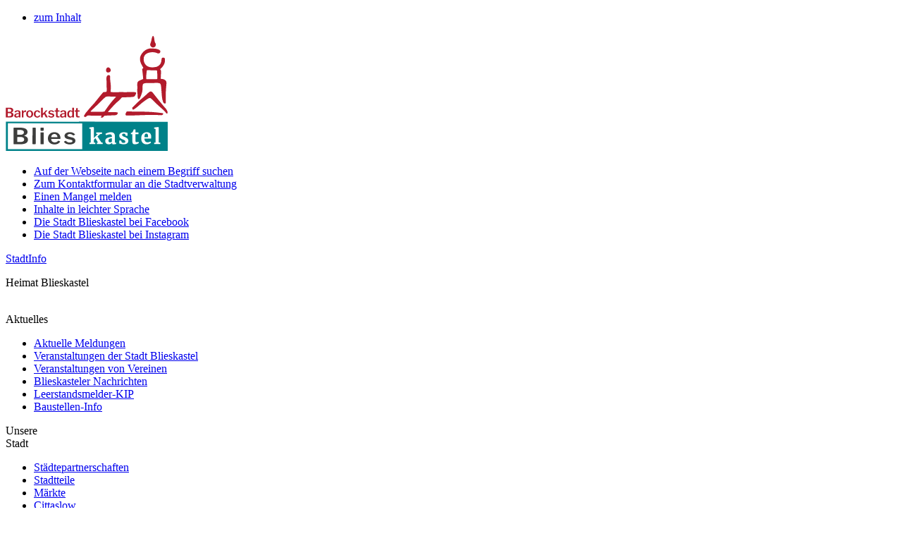

--- FILE ---
content_type: text/html; charset=utf-8
request_url: https://www.blieskastel.de/stadt/soziales-bildung-und-kultur/menschen-mit-behinderungen
body_size: 12237
content:
<!DOCTYPE html>
<html lang="de" itemtype="http://schema.org/WebPage" itemscope>
<head>

<meta charset="utf-8">
<!-- 
	This website is powered by TYPO3 - inspiring people to share!
	TYPO3 is a free open source Content Management Framework initially created by Kasper Skaarhoj and licensed under GNU/GPL.
	TYPO3 is copyright 1998-2026 of Kasper Skaarhoj. Extensions are copyright of their respective owners.
	Information and contribution at https://typo3.org/
-->

<base href="https://www.blieskastel.de/">

<title>Menschen mit Behinderungen | Stadt Blieskastel</title>
<meta name="generator" content="TYPO3 CMS">
<meta name="description" content="Kinder- und Jugendbüro der Stadt Blieskastel">
<meta name="viewport" content="width=device-width, initial-scale=1.0, minimum-scale=1.0">
<meta name="author" content="Stadt Blieskastel">
<meta property="og:description" content="Kinder- und Jugendbüro der Stadt Blieskastel">
<meta property="og:image" content="https://www.blieskastel.de/fileadmin/blieskastel/img/og_facebook.jpg">
<meta name="twitter:card" content="summary">
<meta name="twitter:description" content="Kinder- und Jugendbüro der Stadt Blieskastel">
<meta name="twitter:image" content="https://www.blieskastel.de/fileadmin/blieskastel/img/og_twitter.jpg">

<link rel="stylesheet" href="/typo3temp/assets/compressed/merged-393ecde5260028507d0a7c8b4913ce61-ac89b0a4d73967cb30eeb32e97d053df.css.gz?1768604535" media="all">
<link rel="stylesheet" href="/typo3conf/ext/addressaddon14v/Resources/Public/Css/addressaddon.css?1739179574" media="all">
<link rel="stylesheet" href="/typo3temp/assets/compressed/merged-7f112d0e17c3aed3768960de89d289fc-dda9b036768178f78d57cdc51c3c2795.css.gz?1768604535" media="all">
<link rel="stylesheet" href="/typo3temp/assets/compressed/merged-4d7b2dfff31810b01e48e0a40ea0d83b-044630c706d9c9f3caa45ee93b88dfab.css.gz?1768604535" media="screen">
<link href="/typo3conf/ext/t3sbootstrap/Resources/Public/Styles/megaMenu.css?1739187497" rel="stylesheet" >


<script src="/typo3temp/assets/compressed/merged-d1a84c279174fb4284ae1dd587c03ac2-fe6eabe368d4c30e97a4dc00ba647c9a.js.gz?1768604534"></script>
<script src="/typo3temp/assets/compressed/merged-b3129d42e25d63b58b60e680f4982a23-18e464a160d73e07b685144fcbcf3df4.js.gz?1768604535"></script>
<script src="/typo3conf/ext/addressaddon14v/Resources/Public/JavaScript/addressaddon.js?1739179574"></script>


<link rel="apple-touch-icon" sizes="180x180" href="/fileadmin/blieskastel/lay/favicons/apple-touch-icon.png">
    <link rel="icon" type="image/png" sizes="32x32" href="/fileadmin/blieskastel/lay/favicons/favicon-32x32.png">
    <link rel="icon" type="image/png" sizes="16x16" href="/fileadmin/blieskastel/lay/favicons/favicon-16x16.png">
    <link rel="manifest" href="/fileadmin/blieskastel/lay/favicons/site.webmanifest">
    <link rel="mask-icon" href="/fileadmin/blieskastel/lay/favicons/safari-pinned-tab.svg" color="#5bbad5">
    <link rel="shortcut icon" href="/fileadmin/blieskastel/lay/favicons/favicon.ico">
    <meta name="msapplication-TileColor" content="#ffffff">
    <meta name="msapplication-config" content="/fileadmin/blieskastel/lay/favicons/browserconfig.xml">
    <meta name="theme-color" content="#ffffff">
<link rel="canonical" href="https://www.blieskastel.de/stadt/soziales-bildung-und-kultur/menschen-mit-behinderungen"/>
</head>
<body id="page-125" class="twocol_9-3 bk-body lg no-webp" data-navbar-breakpoint="lg" data-navbar-breakpointWidth="992">
    <nav class="skipLinkNav" aria-label="Direktlinks zu einzelnen Seitenbereichen" role="navigation">
    <ul>
    <li>
    <a class="skipLink sr-only sr-only-focusable" href="#page-content">zum Inhalt</a>
    </li>
    </ul>
    </nav>


		<div id="pageOuterWrapper">
		<div id="page-wrapper"><nav id="main-navbar" class="navbar navbar-light navbar-expand-lg bk-nav bg-color shrink py-0 fixed-top" data-shrinkcolorschemes="bg-light" data-shrinkcolor="light" data-colorschemes="color" data-color="navbar-light"><div class="container"><div class="row w-100 align-items-lg-stretch"><a href="/" class="col-7 col-lg-3 navbar-brand me-0"><img class="img-fluid" alt="Logo Barockstadt Blieskastel" src="/fileadmin/blieskastel/lay/LOGO_Blieskastel_Barockstadt.svg" width="230" height="164" /></a><a href="#mMenuBlieskastel" class="col-5 d-lg-none text-end" id="mmenu-toggler" aria-label="Navigation ein-/ausblenden"><div class="hamburger hamburger--collapse"><span class="hamburger-box"><span class="hamburger-inner"></span></span></div></a><div id="navbarToggler" class="collapse col-12 col-lg-9 navbar-collapse flex-column"><ul class="navbar-nav extra-row ms-auto mb-auto small"><li class="nav-item me-5"><a class="nav-link" href="/suche"><i class="ownicon-006-suche" aria-hidden="true" role="img" ></i><span class="visually-hidden">Auf der Webseite nach einem Begriff suchen</span></a></li><li class="nav-item"><a class="nav-link" href="/kontakt"><i class="ownicon-005-mail" aria-hidden="true" role="img" ></i><span class="visually-hidden">Zum Kontaktformular an die Stadtverwaltung</span></a></li><li class="nav-item"><a class="nav-link" href="/stadt/informationen/amtliche-bekanntmachungen"><i class="ownicon-001-sprechblase" aria-hidden="true" role="img" ></i><span class="visually-hidden">Einen Mangel melden</span></a></li><li class="nav-item"><a class="nav-link" href="/leichte-sprache" target="_blank"><i class="ownicon-leichte_sprache" aria-hidden="true" role="img"></i><span class="visually-hidden">Inhalte in leichter Sprache</span></a></li><li class="nav-item"><a class="nav-link" href="https://www.facebook.com/Blieskastel/" target="_blank"><i class="ownicon-facebook-circled" aria-hidden="true" role="img"></i><span class="visually-hidden">Die Stadt Blieskastel bei Facebook</span></a></li><li class="nav-item"><a class="nav-link" href="https://www.instagram.com/stadtblieskastel/" target="_blank"><i class="ownicon-instagram" aria-hidden="true" role="img"></i><span class="visually-hidden">Die Stadt Blieskastel bei Instagram</span></a></li></ul><div class="navbar-nav main-navbarnav justify-content-lg-evenly"><div id="nav-item-699" class="nav-item dropdown mega-dropdown dropdown-toggle"><a class="nav-link dropdown-toggle dropdown-item-699	parent-active"
			id="dropdown-menu-699"
			href="/stadt/aktuelles/aktuelle-meldungen"
			data-bs-toggle="dropdown"
			role="button"
			aria-expanded="false"
			><span class="title">Stadt</span><span class="subtitle ms-1">Info</span></a><div class="dropdown-menu mega-dropdown-menu remove-lg" aria-labelledby="dropdown-menu-699"><div id="c7195"><div class="row fsc-default ce-four_columns  mega-raster"><div class="column col-md-3 col-12"><div id="c7196" class="fsc-default ce-textmedia"><div class="bodytext"><p class="h3">Heimat Blieskastel</p></div></div></div><div class="column col-md-3 col-12 bg-nav"><div id="c7204" class="fsc-default ce-menu_subpages"><div class="header-7204 h-101"><p class="mainheader flatright"><i class="me-1 ownicon-013-lesezeichen iconlg"></i><br>Aktuelles
                
        

            </p></div><div class="submenu"><ul class="nav menusubpages flex-column"><li class="nav-item"><a href="/stadt/aktuelles/aktuelle-meldungen" class="nav-link">
					
							
							Aktuelle Meldungen
						
				</a></li><li class="nav-item"><a href="/stadt/aktuelles/veranstaltungen-der-stadt-blieskastel" class="nav-link">
					
							
							Veranstaltungen der Stadt Blieskastel
						
				</a></li><li class="nav-item"><a href="/stadt/aktuelles/veranstaltungen-von-vereinen" class="nav-link">
					
							
							Veranstaltungen von Vereinen
						
				</a></li><li class="nav-item"><a href="/stadt/aktuelles/blieskasteler-nachrichten" class="nav-link">
					
							
							Blieskasteler Nachrichten
						
				</a></li><li class="nav-item"><a href="https://www.kip.net/saarland/blieskastel" target="_blank" class="nav-link">
					
							
							Leerstandsmelder-KIP
						
				</a></li><li class="nav-item"><a href="/stadt/aktuelles/baustellen-info" class="nav-link">
					
							
							Baustellen-Info
						
				</a></li></ul></div></div><div id="c7199" class="fsc-default ce-menu_subpages  mt-5"><div class="header-7199 h-101"><p class="mainheader flatright"><i class="me-1 ownicon-002-zuhause iconlg"></i> Unsere<br>Stadt
                
        

            </p></div><div class="submenu"><ul class="nav menusubpages flex-column"><li class="nav-item"><a href="/stadt/unsere-stadt/staedtepartnerschaften" class="nav-link">
					
							
							Städtepartnerschaften
						
				</a></li><li class="nav-item"><a href="/stadt/unsere-stadt/stadtteile" class="nav-link">
					
							
							Stadtteile
						
				</a></li><li class="nav-item"><a href="/maerkte" class="nav-link">
					
							
							Märkte
						
				</a></li><li class="nav-item"><a href="/cittaslow" class="nav-link">
					
							
							Cittaslow
						
				</a></li><li class="nav-item"><a href="/stadt/unsere-stadt/geschichte" class="nav-link">
					
							
							Geschichte
						
				</a></li></ul></div></div></div><div class="column col-md-3 col-12 bg-nav"><div id="c7201" class="fsc-default ce-menu_subpages  mt-0"><div class="header-7201 h-101"><p class="mainheader flatright"><i class="me-1 ownicon-012-mauszeiger-2 iconlg"></i><br>Informationen 
                
        

            </p></div><div class="submenu"><ul class="nav menusubpages flex-column"><li class="nav-item"><a href="/stadt/informationen/ausschreibungen" class="nav-link">
					
							
							Ausschreibungen
						
				</a></li><li class="nav-item"><a href="/stadt/informationen/amtliche-bekanntmachungen" class="nav-link">
					
							
							Amtliche Bekanntmachungen
						
				</a></li><li class="nav-item"><a href="/stadt/informationen/stellenangebote" class="nav-link">
					
							
							Stellenangebote
						
				</a></li><li class="nav-item"><a href="/stadt/informationen/gefoerderte-massnahmen" class="nav-link">
					
							
							Geförderte Maßnahmen
						
				</a></li><li class="nav-item"><a href="/stadt/informationen/energiewende-jetzt" class="nav-link">
					
							
							Energiewende jetzt!
						
				</a></li><li class="nav-item"><a href="/stadt/informationen/hochwasser-vorsorge-konzept" class="nav-link">
					
							
							Hochwasser-Vorsorge-Konzept
						
				</a></li><li class="nav-item"><a href="/stadt/informationen/oepnv" class="nav-link">
					
							
							ÖPNV
						
				</a></li><li class="nav-item"><a href="/stadt/informationen/hinweisgeberschutzgesetz" class="nav-link">
					
							
							Hinweisgeberschutzgesetz
						
				</a></li></ul></div></div></div><div class="column col-md-3 col-12 bg-nav"><div id="c7206" class="fsc-default ce-menu_subpages"><div class="header-7206 h-101"><p class="mainheader flatright"><i class="me-1 ownicon-music iconlg"></i> Soziales, Bildung<br>und Kultur
                
        

            </p></div><div class="submenu"><ul class="nav menusubpages flex-column"><li class="nav-item"><a href="/stadt/soziales-bildung-und-kultur/frauen" class="nav-link">
					
							
							Frauen
						
				</a></li><li class="nav-item"><a href="/stadt/soziales-bildung-und-kultur/jugend" class="nav-link">
					
							
							Jugend
						
				</a></li><li class="nav-item"><a href="/stadt/soziales-bildung-und-kultur/menschen-mit-behinderungen" class="nav-link active">
					
							
							Menschen mit Behinderungen
						
				</a></li><li class="nav-item"><a href="/stadt/soziales-bildung-und-kultur/senioren" class="nav-link">
					
							
							Senioren
						
				</a></li><li class="nav-item"><a href="/stadt/soziales-bildung-und-kultur/schulen-kindertagesstaetten" class="nav-link">
					
							
							Schulen &amp; Kindertagesstätten
						
				</a></li><li class="nav-item"><a href="/stadt/soziales-bildung-und-kultur/kita-navigator" class="nav-link">
					
							
							Kita-Navigator
						
				</a></li><li class="nav-item"><a href="/stadt/soziales-bildung-und-kultur/veranstaltungsstaetten" class="nav-link">
					
							
							Veranstaltungsstätten
						
				</a></li><li class="nav-item"><a href="/stadt/soziales-bildung-und-kultur/kirchen" class="nav-link">
					
							
							Kirchen
						
				</a></li><li class="nav-item"><a href="/stadt/soziales-bildung-und-kultur/notinsel-projekt" class="nav-link">
					
							
							Notinsel-Projekt
						
				</a></li><li class="nav-item"><a href="/stadt/soziales-bildung-und-kultur/stadtbuecherei" class="nav-link">
					
							
							Stadtbücherei
						
				</a></li></ul></div></div></div></div></div></div><div class="dropdown-menu show-lg" aria-labelledby="dropdown-menu-699"><div class="dropdown dropend"><a id="dropdown-layout-772"
							href="/stadt/aktuelles/aktuelle-meldungen"
							class="has-submenu dropdown-item dropdown-toggle dropdown-item-772"
							data-bs-toggle="dropdown" aria-haspopup="true" aria-expanded="false"
							><span class="title">Aktuelles</span></a><div class="dropdown-submenu dropdown-menu dd-animate-1" aria-labelledby="dropdown-layout-772"><div class="dropdown dropend"><a id="dropdown-layout-423"
							href="/stadt/aktuelles/aktuelle-meldungen"
							class="has-submenu dropdown-item dropdown-toggle dropdown-item-423"
							data-bs-toggle="dropdown" aria-haspopup="true" aria-expanded="false"
							><span class="title">Aktuelle Meldungen</span></a><div class="dropdown-submenu dropdown-menu dd-animate-1" aria-labelledby="dropdown-layout-423"><a class="dropdown-item dropdown-item-836"
		href="/stadt/aktuelles/aktuelle-meldungen/nachrichten-archiv"
		target="_self"
		><span class="title">Nachrichten-Archiv</span></a></div></div><a class="dropdown-item dropdown-item-762"
		href="/stadt/aktuelles/veranstaltungen-der-stadt-blieskastel"
		target="_self"
		><span class="title">Veranstaltungen der Stadt Blieskastel</span></a><a class="dropdown-item dropdown-item-872"
		href="/stadt/aktuelles/veranstaltungen-von-vereinen"
		target="_self"
		><span class="title">Veranstaltungen von Vereinen</span></a><a class="dropdown-item dropdown-item-97"
		href="/stadt/aktuelles/blieskasteler-nachrichten"
		target="_self"
		><span class="title">Blieskasteler Nachrichten</span></a><a class="dropdown-item dropdown-item-935"
		href="https://www.kip.net/saarland/blieskastel"
		target="_blank"
		><span class="title">Leerstandsmelder-KIP</span></a><a class="dropdown-item dropdown-item-481"
		href="/stadt/aktuelles/baustellen-info"
		target="_self"
		><span class="title">Baustellen-Info</span></a></div></div><div class="dropdown dropend"><a id="dropdown-layout-773"
							href="/stadt/informationen/ausschreibungen"
							class="has-submenu dropdown-item dropdown-toggle dropdown-item-773"
							data-bs-toggle="dropdown" aria-haspopup="true" aria-expanded="false"
							><span class="title">Informationen</span></a><div class="dropdown-submenu dropdown-menu dd-animate-1" aria-labelledby="dropdown-layout-773"><a class="dropdown-item dropdown-item-414"
		href="/stadt/informationen/ausschreibungen"
		target="_self"
		><span class="title">Ausschreibungen</span></a><a class="dropdown-item dropdown-item-96"
		href="/stadt/informationen/amtliche-bekanntmachungen"
		target="_self"
		><span class="title">Amtliche Bekanntmachungen</span></a><a class="dropdown-item dropdown-item-98"
		href="/stadt/informationen/stellenangebote"
		target="_self"
		><span class="title">Stellenangebote</span></a><a class="dropdown-item dropdown-item-629"
		href="/stadt/informationen/gefoerderte-massnahmen"
		target="_self"
		><span class="title">Geförderte Maßnahmen</span></a><a class="dropdown-item dropdown-item-696"
		href="/stadt/informationen/energiewende-jetzt"
		target="_self"
		><span class="title">Energiewende jetzt!</span></a><a class="dropdown-item dropdown-item-684"
		href="/stadt/informationen/hochwasser-vorsorge-konzept"
		target="_self"
		><span class="title">Hochwasser-Vorsorge-Konzept</span></a><a class="dropdown-item dropdown-item-530"
		href="/stadt/informationen/oepnv"
		target="_self"
		><span class="title">ÖPNV</span></a><a class="dropdown-item dropdown-item-898"
		href="/stadt/informationen/hinweisgeberschutzgesetz"
		target="_self"
		><span class="title">Hinweisgeberschutzgesetz</span></a></div></div><div class="dropdown dropend"><a id="dropdown-layout-771"
							href="/stadt/unsere-stadt/staedtepartnerschaften"
							class="has-submenu dropdown-item dropdown-toggle dropdown-item-771"
							data-bs-toggle="dropdown" aria-haspopup="true" aria-expanded="false"
							><span class="title">Unsere Stadt</span></a><div class="dropdown-submenu dropdown-menu dd-animate-1" aria-labelledby="dropdown-layout-771"><a class="dropdown-item dropdown-item-133"
		href="/stadt/unsere-stadt/staedtepartnerschaften"
		target="_self"
		><span class="title">Städtepartnerschaften</span></a><a class="dropdown-item dropdown-item-131"
		href="/stadt/unsere-stadt/stadtteile"
		target="_self"
		><span class="title">Stadtteile</span></a><a class="dropdown-item dropdown-item-821"
		href="/maerkte"
		target="_self"
		><span class="title">Märkte</span></a><a class="dropdown-item dropdown-item-338"
		href="/cittaslow"
		target="_self"
		><span class="title">Cittaslow</span></a><a class="dropdown-item dropdown-item-121"
		href="/stadt/unsere-stadt/geschichte"
		target="_self"
		><span class="title">Geschichte</span></a></div></div><div class="dropdown dropend"><a id="dropdown-layout-774"
							href="/stadt/soziales-bildung-und-kultur/frauen"
							class="has-submenu dropdown-item dropdown-toggle dropdown-item-774	 parent-active"
							data-bs-toggle="dropdown" aria-haspopup="true" aria-expanded="false"
							><span class="title">Soziales, Bildung und Kultur</span><span class="subtitle ms-1">Jugend, Kinder, Kirchen</span></a><div class="dropdown-submenu dropdown-menu dd-animate-1" aria-labelledby="dropdown-layout-774"><a class="dropdown-item dropdown-item-120"
		href="/stadt/soziales-bildung-und-kultur/frauen"
		target="_self"
		><span class="title">Frauen</span></a><a class="dropdown-item dropdown-item-122"
		href="/stadt/soziales-bildung-und-kultur/jugend"
		target="_self"
		><span class="title">Jugend</span></a><a class="dropdown-item dropdown-item-125 active"
		href="/stadt/soziales-bildung-und-kultur/menschen-mit-behinderungen"
		target="_self"
		 aria-current="page"><span class="title">Menschen mit Behinderungen</span></a><a class="dropdown-item dropdown-item-129"
		href="/stadt/soziales-bildung-und-kultur/senioren"
		target="_self"
		><span class="title">Senioren</span></a><a class="dropdown-item dropdown-item-124"
		href="/stadt/soziales-bildung-und-kultur/schulen-kindertagesstaetten"
		target="_self"
		><span class="title">Schulen & Kindertagesstätten</span></a><a class="dropdown-item dropdown-item-890"
		href="/stadt/soziales-bildung-und-kultur/kita-navigator"
		target="_self"
		><span class="title">Kita-Navigator</span></a><a class="dropdown-item dropdown-item-134"
		href="/stadt/soziales-bildung-und-kultur/veranstaltungsstaetten"
		target="_self"
		><span class="title">Veranstaltungsstätten</span></a><a class="dropdown-item dropdown-item-123"
		href="/stadt/soziales-bildung-und-kultur/kirchen"
		target="_self"
		><span class="title">Kirchen</span></a><a class="dropdown-item dropdown-item-534"
		href="/stadt/soziales-bildung-und-kultur/notinsel-projekt"
		target="_self"
		><span class="title">Notinsel-Projekt</span></a><a class="dropdown-item dropdown-item-130"
		href="/stadt/soziales-bildung-und-kultur/stadtbuecherei"
		target="_self"
		><span class="title">Stadtbücherei</span></a></div></div></div></div><div id="nav-item-700" class="nav-item dropdown mega-dropdown dropdown-toggle"><a class="nav-link dropdown-toggle dropdown-item-700"
			id="dropdown-menu-700"
			href="/rathaus/buerger-info/was-erledige-ich-wo"
			data-bs-toggle="dropdown"
			role="button"
			aria-expanded="false"
			><span class="title">Rathaus</span><span class="subtitle ms-1">Service</span></a><div class="dropdown-menu mega-dropdown-menu remove-lg" aria-labelledby="dropdown-menu-700"><div id="c7207"><div class="row fsc-default ce-four_columns  mega-raster"><div class="column col-md-3 col-12"><div id="c7208" class="fsc-default ce-textmedia"><div class="bodytext"><p class="h3">Blieskastel<br> für seine Bürger</p></div></div></div><div class="column col-md-3 col-12 bg-nav"><div id="c7209" class="fsc-default ce-menu_subpages"><div class="header-7209 h-101"><p class="mainheader flatright"><i class="me-1 ownicon-008-mauszeiger-1 iconlg"></i><br>Bürger-Info
                
        

            </p></div><div class="submenu"><ul class="nav menusubpages flex-column"><li class="nav-item"><a href="/rathaus/buerger-info/was-erledige-ich-wo" class="nav-link">
					
							
							Was erledige ich wo?
						
				</a></li><li class="nav-item"><a href="/rathaus/buerger-info/wegweiser" class="nav-link">
					
							
							Wegweiser
						
				</a></li><li class="nav-item"><a href="/rathaus/buerger-info/oeffnungszeiten" class="nav-link">
					
							
							Öffnungszeiten
						
				</a></li><li class="nav-item"><a href="/rathaus/buerger-info/wichtige-anlaufstellen/uebersicht" class="nav-link">
					
							
							Wichtige Anlaufstellen
						
				</a></li></ul></div></div></div><div class="column col-md-3 col-12 bg-nav"><div id="c7213" class="fsc-default ce-menu_subpages"><div class="header-7213 h-101"><p class="mainheader flatright"><i class="me-1 ownicon-004-nutzer iconlg"></i><br>Bürgerservice
                
        

            </p></div><div class="submenu"><ul class="nav menusubpages flex-column"><li class="nav-item"><a href="/rathaus/buergerservice/online-antragswesen" class="nav-link">
					
							
							Online-Antragswesen
						
				</a></li><li class="nav-item"><a href="/rathaus/buergerservice/buergerberatung" class="nav-link">
					
							
							Bürgerberatung
						
				</a></li><li class="nav-item"><a href="/rathaus/buergerservice/schiedspersonen" class="nav-link">
					
							
							Schiedspersonen
						
				</a></li><li class="nav-item"><a href="/rathaus/buergerservice/heiraten-in-der-barockstadt" class="nav-link">
					
							
							Heiraten in der Barockstadt
						
				</a></li><li class="nav-item"><a href="/rathaus/buergerservice/dokumente-downloads" class="nav-link">
					
							
							Dokumente / Downloads
						
				</a></li><li class="nav-item"><a href="/rathaus/buergerservice/satzungen-und-sonstige-regelungen" class="nav-link">
					
							
							Satzungen und sonstige Regelungen
						
				</a></li><li class="nav-item"><a href="/rathaus/buergerservice/wahlen" class="nav-link">
					
							
							Wahlen
						
				</a></li></ul></div></div></div><div class="column col-md-3 col-12 bg-nav"><div id="c7217" class="fsc-default ce-menu_subpages"><div class="header-7217 h-101"><p class="mainheader flatright"><i class="me-1 ownicon-010-buroklammer iconlg"></i><br>Verwaltung
                
        

            </p></div><div class="submenu"><ul class="nav menusubpages flex-column"><li class="nav-item"><a href="/rathaus/verwaltung/der-buergermeister" class="nav-link">
					
							
							Der Bürgermeister
						
				</a></li><li class="nav-item"><a href="/rathaus/verwaltung/die-beigeordneten" class="nav-link">
					
							
							Die Beigeordneten
						
				</a></li><li class="nav-item"><a href="/rathaus/verwaltung/die-ortsvorsteher-innen" class="nav-link">
					
							
							Die Ortsvorsteher/innen
						
				</a></li><li class="nav-item"><a href="/rathaus/verwaltung/politische-gremien" class="nav-link">
					
							
							Politische Gremien
						
				</a></li><li class="nav-item"><a href="/rathaus/verwaltung/presse-oeffentlichkeitsarbeit" class="nav-link">
					
							
							Presse, Öffentlichkeitsarbeit
						
				</a></li></ul></div></div></div></div></div></div><div class="dropdown-menu show-lg" aria-labelledby="dropdown-menu-700"><div class="dropdown dropend"><a id="dropdown-layout-775"
							href="/rathaus/buerger-info/was-erledige-ich-wo"
							class="has-submenu dropdown-item dropdown-toggle dropdown-item-775"
							data-bs-toggle="dropdown" aria-haspopup="true" aria-expanded="false"
							><span class="title">Bürger-Info</span></a><div class="dropdown-submenu dropdown-menu dd-animate-1" aria-labelledby="dropdown-layout-775"><a class="dropdown-item dropdown-item-78"
		href="/rathaus/buerger-info/was-erledige-ich-wo"
		target="_self"
		><i class="fa-info"></i><span class="title">Was erledige ich wo?</span></a><a class="dropdown-item dropdown-item-438"
		href="/rathaus/buerger-info/wegweiser"
		target="_self"
		><span class="title">Wegweiser</span></a><a class="dropdown-item dropdown-item-422"
		href="/rathaus/buerger-info/oeffnungszeiten"
		target="_self"
		><span class="title">Öffnungszeiten</span></a><div class="dropdown dropend"><a id="dropdown-layout-104"
							href="/rathaus/buerger-info/wichtige-anlaufstellen/uebersicht"
							class="has-submenu dropdown-item dropdown-toggle dropdown-item-104"
							data-bs-toggle="dropdown" aria-haspopup="true" aria-expanded="false"
							><span class="title">Wichtige Anlaufstellen</span><span class="subtitle ms-1">Anlaufstelle, Amt, Behörde</span></a><div class="dropdown-submenu dropdown-menu dd-animate-1" aria-labelledby="dropdown-layout-104"><a class="dropdown-item dropdown-item-882"
		href="/rathaus/buerger-info/wichtige-anlaufstellen/uebersicht"
		target="_self"
		><span class="title">Übersicht</span></a><a class="dropdown-item dropdown-item-412"
		href="/rathaus/buerger-info/wichtige-anlaufstellen/migration"
		target="_self"
		><span class="title">Migration</span></a><a class="dropdown-item dropdown-item-153"
		href="/rathaus/buerger-info/wichtige-anlaufstellen/rentenangelegenheiten"
		target="_self"
		><span class="title">Rentenangelegenheiten</span></a><a class="dropdown-item dropdown-item-155"
		href="/rathaus/buerger-info/wichtige-anlaufstellen/stadtarchiv"
		target="_self"
		><span class="title">Stadtarchiv</span></a></div></div></div></div><div class="dropdown dropend"><a id="dropdown-layout-776"
							href="/rathaus/buergerservice/online-antragswesen"
							class="has-submenu dropdown-item dropdown-toggle dropdown-item-776"
							data-bs-toggle="dropdown" aria-haspopup="true" aria-expanded="false"
							><span class="title">Bürgerservice</span></a><div class="dropdown-submenu dropdown-menu dd-animate-1" aria-labelledby="dropdown-layout-776"><a class="dropdown-item dropdown-item-693"
		href="/rathaus/buergerservice/online-antragswesen"
		target="_self"
		><span class="title">Online-Antragswesen</span></a><a class="dropdown-item dropdown-item-101"
		href="/rathaus/buergerservice/buergerberatung"
		target="_self"
		><span class="title">Bürgerberatung</span></a><a class="dropdown-item dropdown-item-392"
		href="/rathaus/buergerservice/schiedspersonen"
		target="_self"
		><span class="title">Schiedspersonen</span></a><a class="dropdown-item dropdown-item-156"
		href="/rathaus/buergerservice/heiraten-in-der-barockstadt"
		target="_self"
		><i class="fa-heart"></i><span class="title">Heiraten in der Barockstadt</span></a><a class="dropdown-item dropdown-item-435"
		href="/rathaus/buergerservice/dokumente-downloads"
		target="_self"
		><span class="title">Dokumente / Downloads</span></a><a class="dropdown-item dropdown-item-109"
		href="/rathaus/buergerservice/satzungen-und-sonstige-regelungen"
		target="_self"
		><span class="title">Satzungen und sonstige Regelungen</span></a><a class="dropdown-item dropdown-item-110"
		href="/rathaus/buergerservice/wahlen"
		target="_self"
		><span class="title">Wahlen</span></a></div></div><div class="dropdown dropend"><a id="dropdown-layout-777"
							href="/rathaus/verwaltung/der-buergermeister"
							class="has-submenu dropdown-item dropdown-toggle dropdown-item-777"
							data-bs-toggle="dropdown" aria-haspopup="true" aria-expanded="false"
							><span class="title">Verwaltung</span></a><div class="dropdown-submenu dropdown-menu dd-animate-1" aria-labelledby="dropdown-layout-777"><a class="dropdown-item dropdown-item-100"
		href="/rathaus/verwaltung/der-buergermeister"
		target="_self"
		><span class="title">Der Bürgermeister</span></a><a class="dropdown-item dropdown-item-644"
		href="/rathaus/verwaltung/die-beigeordneten"
		target="_self"
		><span class="title">Die Beigeordneten</span></a><a class="dropdown-item dropdown-item-664"
		href="/rathaus/verwaltung/die-ortsvorsteher-innen"
		target="_self"
		><span class="title">Die Ortsvorsteher/innen</span></a><a class="dropdown-item dropdown-item-103"
		href="/rathaus/verwaltung/politische-gremien"
		target="_self"
		><span class="title">Politische Gremien</span></a><a class="dropdown-item dropdown-item-107"
		href="/rathaus/verwaltung/presse-oeffentlichkeitsarbeit"
		target="_self"
		><span class="title">Presse, Öffentlichkeitsarbeit</span></a></div></div></div></div><div id="nav-item-701" class="nav-item dropdown mega-dropdown dropdown-toggle"><a class="nav-link dropdown-toggle dropdown-item-701"
			id="dropdown-menu-701"
			href="/entdecken/wirtschaft-und-umwelt/fairtrade-initiative-blieskastel"
			data-bs-toggle="dropdown"
			role="button"
			aria-expanded="false"
			><span class="title">Entdecken</span><span class="subtitle ms-1">Erleben</span></a><div class="dropdown-menu mega-dropdown-menu remove-lg" aria-labelledby="dropdown-menu-701"><div id="c7179"><div class="row fsc-default ce-four_columns  mega-raster"><div class="column col-md-3 col-12"><div id="c7180" class="fsc-default ce-textmedia"><div class="bodytext"><p class="h3">Blieskastel entdecken<br> und erleben</p></div></div></div><div class="column col-md-3 col-12 bg-nav"><div id="c7181" class="fsc-default ce-menu_subpages"><div class="header-7181 h-101"><p class="mainheader flatright"><i class="me-1 ownicon-025-green-energy iconlg"></i> Wirtschaft<br>und Umwelt
                
        

            </p></div><div class="submenu"><ul class="nav menusubpages flex-column"><li class="nav-item"><a href="/entdecken/wirtschaft-und-umwelt/fairtrade-initiative-blieskastel" class="nav-link">
					
							
							Fairtrade Initiative Blieskastel
						
				</a></li><li class="nav-item"><a href="/entdecken/wirtschaft-und-umwelt/klimaschutz" class="nav-link">
					
							
							Klimaschutz
						
				</a></li><li class="nav-item"><a href="/entdecken/wirtschaft-und-umwelt/blies-taler-einkaufsgutschein" class="nav-link">
					
							
							Blies-Taler Einkaufsgutschein
						
				</a></li></ul></div></div></div><div class="column col-md-3 col-12 bg-nav"><div id="c7182" class="fsc-default ce-menu_subpages"><div class="header-7182 h-101"><p class="mainheader flatright"><i class="me-1 ownicon-022-feiern iconlg"></i> Freizeit und<br>Gemeinschaft
                
        

            </p></div><div class="submenu"><ul class="nav menusubpages flex-column"><li class="nav-item"><a href="/entdecken/freizeit-und-gemeinschaft/stadtwald" class="nav-link">
					
							
							Stadtwald
						
				</a></li><li class="nav-item"><a href="/entdecken/freizeit-und-gemeinschaft/vereine-sport" class="nav-link">
					
							
							Vereine &amp; Sport
						
				</a></li><li class="nav-item"><a href="/entdecken/freizeit-und-gemeinschaft/foerderung-fuer-vereine" class="nav-link">
					
							
							Förderung für Vereine
						
				</a></li><li class="nav-item"><a href="/entdecken/freizeit-und-gemeinschaft/biosphaere" class="nav-link">
					
							
							Biosphäre
						
				</a></li><li class="nav-item"><a href="/entdecken/freizeit-und-gemeinschaft/stadtfuehrungen" class="nav-link">
					
							
							Stadtführungen
						
				</a></li><li class="nav-item"><a href="/entdecken/freizeit-und-gemeinschaft/uhrenmuseum-la-pendule" class="nav-link">
					
							
							Uhrenmuseum La Pendule
						
				</a></li></ul></div></div></div><div class="column col-md-3 col-12 bg-nav"><div id="c7183" class="fsc-default ce-menu_subpages"><div class="header-7183 h-101"><p class="mainheader flatright"><i class="me-1 ownicon-020-wandern iconlg"></i> Für Gäste<br>und Aktive
                
        

            </p></div><div class="submenu"><ul class="nav menusubpages flex-column"><li class="nav-item"><a href="/entdecken/fuer-gaeste-und-aktive/tourist-info-infostelle-biosphaere-bliesgau" class="nav-link">
					
							
							Tourist Info / Infostelle Biosphäre Bliesgau
						
				</a></li><li class="nav-item"><a href="/entdecken/fuer-gaeste-und-aktive/uebernachtungs-moeglichkeiten" class="nav-link">
					
							
							Übernachtungs-Möglichkeiten
						
				</a></li><li class="nav-item"><a href="/entdecken/fuer-gaeste-und-aktive/sehenswertes/wuerzbacher-weiher" class="nav-link">
					
							
							Sehenswertes
						
				</a></li><li class="nav-item"><a href="/entdecken/fuer-gaeste-und-aktive/barockstrasse-saarpfalz" class="nav-link">
					
							
							Barockstraße Saarpfalz
						
				</a></li><li class="nav-item"><a href="https://www.freizeitzentrum-blieskastel.de/" target="_blank" class="nav-link">
					
							
							Freizeitzentrum Blieskastel »
						
				</a></li><li class="nav-item"><a href="/entdecken/fuer-gaeste-und-aktive/information-reiseplanung" class="nav-link">
					
							
							Information &amp; Reiseplanung
						
				</a></li><li class="nav-item"><a href="/entdecken/fuer-gaeste-und-aktive/radfahren" class="nav-link">
					
							
							Radfahren
						
				</a></li><li class="nav-item"><a href="/entdecken/fuer-gaeste-und-aktive/wandern" class="nav-link">
					
							
							Wandern
						
				</a></li><li class="nav-item"><a href="/entdecken/fuer-gaeste-und-aktive/wohnmobilstellplaetze" class="nav-link">
					
							
							Wohnmobilstellplätze
						
				</a></li><li class="nav-item"><a href="/entdecken/fuer-gaeste-und-aktive/reha-standort" class="nav-link">
					
							
							Reha-Standort
						
				</a></li></ul></div></div></div></div></div></div><div class="dropdown-menu show-lg" aria-labelledby="dropdown-menu-701"><div class="dropdown dropend"><a id="dropdown-layout-767"
							href="/entdecken/wirtschaft-und-umwelt/fairtrade-initiative-blieskastel"
							class="has-submenu dropdown-item dropdown-toggle dropdown-item-767"
							data-bs-toggle="dropdown" aria-haspopup="true" aria-expanded="false"
							><span class="title">Wirtschaft und Umwelt</span></a><div class="dropdown-submenu dropdown-menu dd-animate-1" aria-labelledby="dropdown-layout-767"><a class="dropdown-item dropdown-item-520"
		href="/entdecken/wirtschaft-und-umwelt/fairtrade-initiative-blieskastel"
		target="_self"
		><span class="title">Fairtrade Initiative Blieskastel</span></a><a class="dropdown-item dropdown-item-416"
		href="/entdecken/wirtschaft-und-umwelt/klimaschutz"
		target="_self"
		><span class="title">Klimaschutz</span></a><a class="dropdown-item dropdown-item-137"
		href="/entdecken/wirtschaft-und-umwelt/blies-taler-einkaufsgutschein"
		target="_self"
		><span class="title">Blies-Taler Einkaufsgutschein</span></a></div></div><div class="dropdown dropend"><a id="dropdown-layout-766"
							href="/entdecken/freizeit-und-gemeinschaft/stadtwald"
							class="has-submenu dropdown-item dropdown-toggle dropdown-item-766"
							data-bs-toggle="dropdown" aria-haspopup="true" aria-expanded="false"
							><span class="title">Freizeit und Gemeinschaft</span></a><div class="dropdown-submenu dropdown-menu dd-animate-1" aria-labelledby="dropdown-layout-766"><a class="dropdown-item dropdown-item-132"
		href="/entdecken/freizeit-und-gemeinschaft/stadtwald"
		target="_self"
		><span class="title">Stadtwald</span></a><a class="dropdown-item dropdown-item-135"
		href="/entdecken/freizeit-und-gemeinschaft/vereine-sport"
		target="_self"
		><span class="title">Vereine & Sport</span></a><a class="dropdown-item dropdown-item-685"
		href="/entdecken/freizeit-und-gemeinschaft/foerderung-fuer-vereine"
		target="_self"
		><span class="title">Förderung für Vereine</span></a><a class="dropdown-item dropdown-item-118"
		href="/entdecken/freizeit-und-gemeinschaft/biosphaere"
		target="_self"
		><span class="title">Biosphäre</span></a><a class="dropdown-item dropdown-item-112"
		href="/entdecken/freizeit-und-gemeinschaft/stadtfuehrungen"
		target="_self"
		><span class="title">Stadtführungen</span></a><a class="dropdown-item dropdown-item-393"
		href="/entdecken/freizeit-und-gemeinschaft/uhrenmuseum-la-pendule"
		target="_self"
		><span class="title">Uhrenmuseum La Pendule</span></a></div></div><div class="dropdown dropend"><a id="dropdown-layout-764"
							href="/entdecken/fuer-gaeste-und-aktive/tourist-info-infostelle-biosphaere-bliesgau"
							class="has-submenu dropdown-item dropdown-toggle dropdown-item-764"
							data-bs-toggle="dropdown" aria-haspopup="true" aria-expanded="false"
							><span class="title">Für Gäste und Aktive</span></a><div class="dropdown-submenu dropdown-menu dd-animate-1" aria-labelledby="dropdown-layout-764"><a class="dropdown-item dropdown-item-402"
		href="/entdecken/fuer-gaeste-und-aktive/tourist-info-infostelle-biosphaere-bliesgau"
		target="_self"
		><span class="title">Tourist Info / Infostelle Biosphäre Bliesgau</span></a><a class="dropdown-item dropdown-item-113"
		href="/entdecken/fuer-gaeste-und-aktive/uebernachtungs-moeglichkeiten"
		target="_self"
		><i class="fa-bed"></i><span class="title">Übernachtungs-Möglichkeiten</span><span class="subtitle ms-1">Übernachtungs-Möglichkeiten</span></a><div class="dropdown dropend"><a id="dropdown-layout-87"
							href="/entdecken/fuer-gaeste-und-aktive/sehenswertes/wuerzbacher-weiher"
							class="has-submenu dropdown-item dropdown-toggle dropdown-item-87"
							data-bs-toggle="dropdown" aria-haspopup="true" aria-expanded="false"
							><span class="title">Sehenswertes</span></a><div class="dropdown-submenu dropdown-menu dd-animate-1" aria-labelledby="dropdown-layout-87"><a class="dropdown-item dropdown-item-373"
		href="/entdecken/fuer-gaeste-und-aktive/sehenswertes/wuerzbacher-weiher"
		target="_self"
		><span class="title">Würzbacher Weiher</span></a><a class="dropdown-item dropdown-item-88"
		href="/entdecken/fuer-gaeste-und-aktive/sehenswertes/der-gollenstein"
		target="_self"
		><span class="title">Der Gollenstein</span></a><a class="dropdown-item dropdown-item-90"
		href="/entdecken/fuer-gaeste-und-aktive/sehenswertes/barocke-altstadt"
		target="_self"
		><span class="title">Barocke Altstadt</span></a><a class="dropdown-item dropdown-item-91"
		href="/entdecken/fuer-gaeste-und-aktive/sehenswertes/stephanuskirche-in-boeckweiler"
		target="_self"
		><span class="title">Stephanuskirche in Böckweiler</span></a><a class="dropdown-item dropdown-item-92"
		href="/entdecken/fuer-gaeste-und-aktive/sehenswertes/wallfahrtskloster-mit-heilig-kreuz-kapelle"
		target="_self"
		><span class="title">Wallfahrtskloster mit Heilig-Kreuz-Kapelle</span></a><a class="dropdown-item dropdown-item-635"
		href="/entdecken/fuer-gaeste-und-aktive/sehenswertes/lauschtour-blieskasteler-barock"
		target="_self"
		><span class="title">Lauschtour Blieskasteler Barock</span></a><a class="dropdown-item dropdown-item-89"
		href="/entdecken/fuer-gaeste-und-aktive/sehenswertes/weitere-sehenswuerdigkeiten"
		target="_self"
		><span class="title">weitere Sehenswürdigkeiten</span></a></div></div><a class="dropdown-item dropdown-item-409"
		href="/entdecken/fuer-gaeste-und-aktive/barockstrasse-saarpfalz"
		target="_self"
		><span class="title">Barockstraße Saarpfalz</span></a><a class="dropdown-item dropdown-item-765"
		href="https://www.freizeitzentrum-blieskastel.de/"
		target="_blank"
		><i class="fa-solid fa-square-up-right"></i><span class="title">Freizeitzentrum Blieskastel »</span></a><a class="dropdown-item dropdown-item-115"
		href="/entdecken/fuer-gaeste-und-aktive/information-reiseplanung"
		target="_self"
		><span class="title">Information & Reiseplanung</span></a><a class="dropdown-item dropdown-item-395"
		href="/entdecken/fuer-gaeste-und-aktive/radfahren"
		target="_self"
		><i class="fa-bicycle"></i><span class="title">Radfahren</span></a><a class="dropdown-item dropdown-item-866"
		href="/entdecken/fuer-gaeste-und-aktive/wandern"
		target="_self"
		><span class="title">Wandern</span></a><a class="dropdown-item dropdown-item-443"
		href="/entdecken/fuer-gaeste-und-aktive/wohnmobilstellplaetze"
		target="_self"
		><span class="title">Wohnmobilstellplätze</span></a><a class="dropdown-item dropdown-item-127"
		href="/entdecken/fuer-gaeste-und-aktive/reha-standort"
		target="_self"
		><span class="title">Reha-Standort</span></a></div></div></div></div></div></div></div></div></nav><nav id="mMenuBlieskastel" class="mm-menu_offcanvas"><ul><li class="Selected"><span>Stadt</span><ul><li><span>Aktuelles</span><ul><li><span>Aktuelle Meldungen</span><ul><li><a href="/stadt/aktuelles/aktuelle-meldungen/nachrichten-archiv">Nachrichten-Archiv</a></li></ul></li><li><a href="/stadt/aktuelles/veranstaltungen-der-stadt-blieskastel">Veranstaltungen der Stadt Blieskastel</a></li><li><a href="/stadt/aktuelles/veranstaltungen-von-vereinen">Veranstaltungen von Vereinen</a></li><li><a href="/stadt/aktuelles/blieskasteler-nachrichten">Blieskasteler Nachrichten</a></li><li><a href="https://www.kip.net/saarland/blieskastel" target="_blank" rel="noreferrer">Leerstandsmelder-KIP</a></li><li><a href="/stadt/aktuelles/baustellen-info">Baustellen-Info</a></li></ul></li><li><span>Informationen</span><ul><li><a href="/stadt/informationen/ausschreibungen">Ausschreibungen</a></li><li><a href="/stadt/informationen/amtliche-bekanntmachungen">Amtliche Bekanntmachungen</a></li><li><a href="/stadt/informationen/stellenangebote">Stellenangebote</a></li><li><a href="/stadt/informationen/gefoerderte-massnahmen">Geförderte Maßnahmen</a></li><li><a href="/stadt/informationen/energiewende-jetzt">Energiewende jetzt!</a></li><li><a href="/stadt/informationen/hochwasser-vorsorge-konzept">Hochwasser-Vorsorge-Konzept</a></li><li><a href="/stadt/informationen/oepnv">ÖPNV</a></li><li><a href="/stadt/informationen/hinweisgeberschutzgesetz">Hinweisgeberschutzgesetz</a></li></ul></li><li><span>Unsere Stadt</span><ul><li><a href="/stadt/unsere-stadt/staedtepartnerschaften">Städtepartnerschaften</a></li><li><a href="/stadt/unsere-stadt/stadtteile">Stadtteile</a></li><li><a href="/maerkte">Märkte</a></li><li><a href="/cittaslow">Cittaslow</a></li><li><a href="/stadt/unsere-stadt/geschichte">Geschichte</a></li></ul></li><li class="Selected"><span>Soziales, Bildung und Kultur</span><ul><li><a href="/stadt/soziales-bildung-und-kultur/frauen">Frauen</a></li><li><a href="/stadt/soziales-bildung-und-kultur/jugend">Jugend</a></li><li class="Selected"><a href="/stadt/soziales-bildung-und-kultur/menschen-mit-behinderungen">Menschen mit Behinderungen</a></li><li><a href="/stadt/soziales-bildung-und-kultur/senioren">Senioren</a></li><li><a href="/stadt/soziales-bildung-und-kultur/schulen-kindertagesstaetten">Schulen & Kindertagesstätten</a></li><li><a href="/stadt/soziales-bildung-und-kultur/kita-navigator">Kita-Navigator</a></li><li><a href="/stadt/soziales-bildung-und-kultur/veranstaltungsstaetten">Veranstaltungsstätten</a></li><li><a href="/stadt/soziales-bildung-und-kultur/kirchen">Kirchen</a></li><li><a href="/stadt/soziales-bildung-und-kultur/notinsel-projekt">Notinsel-Projekt</a></li><li><a href="/stadt/soziales-bildung-und-kultur/stadtbuecherei">Stadtbücherei</a></li></ul></li></ul></li><li><span>Rathaus</span><ul><li><span>Bürger-Info</span><ul><li><a href="/rathaus/buerger-info/was-erledige-ich-wo">Was erledige ich wo?</a></li><li><a href="/rathaus/buerger-info/wegweiser">Wegweiser</a></li><li><a href="/rathaus/buerger-info/oeffnungszeiten">Öffnungszeiten</a></li><li><span>Wichtige Anlaufstellen</span><ul><li><a href="/rathaus/buerger-info/wichtige-anlaufstellen/uebersicht">Übersicht</a></li><li><a href="/rathaus/buerger-info/wichtige-anlaufstellen/migration">Migration</a></li><li><a href="/rathaus/buerger-info/wichtige-anlaufstellen/rentenangelegenheiten">Rentenangelegenheiten</a></li><li><a href="/rathaus/buerger-info/wichtige-anlaufstellen/stadtarchiv">Stadtarchiv</a></li></ul></li></ul></li><li><span>Bürgerservice</span><ul><li><a href="/rathaus/buergerservice/online-antragswesen">Online-Antragswesen</a></li><li><a href="/rathaus/buergerservice/buergerberatung">Bürgerberatung</a></li><li><a href="/rathaus/buergerservice/schiedspersonen">Schiedspersonen</a></li><li><a href="/rathaus/buergerservice/heiraten-in-der-barockstadt">Heiraten in der Barockstadt</a></li><li><a href="/rathaus/buergerservice/dokumente-downloads">Dokumente / Downloads</a></li><li><a href="/rathaus/buergerservice/satzungen-und-sonstige-regelungen">Satzungen und sonstige Regelungen</a></li><li><a href="/rathaus/buergerservice/wahlen">Wahlen</a></li></ul></li><li><span>Verwaltung</span><ul><li><a href="/rathaus/verwaltung/der-buergermeister">Der Bürgermeister</a></li><li><a href="/rathaus/verwaltung/die-beigeordneten">Die Beigeordneten</a></li><li><a href="/rathaus/verwaltung/die-ortsvorsteher-innen">Die Ortsvorsteher/innen</a></li><li><a href="/rathaus/verwaltung/politische-gremien">Politische Gremien</a></li><li><a href="/rathaus/verwaltung/presse-oeffentlichkeitsarbeit">Presse, Öffentlichkeitsarbeit</a></li></ul></li></ul></li><li><span>Entdecken</span><ul><li><span>Wirtschaft und Umwelt</span><ul><li><a href="/entdecken/wirtschaft-und-umwelt/fairtrade-initiative-blieskastel">Fairtrade Initiative Blieskastel</a></li><li><a href="/entdecken/wirtschaft-und-umwelt/klimaschutz">Klimaschutz</a></li><li><a href="/entdecken/wirtschaft-und-umwelt/blies-taler-einkaufsgutschein">Blies-Taler Einkaufsgutschein</a></li></ul></li><li><span>Freizeit und Gemeinschaft</span><ul><li><a href="/entdecken/freizeit-und-gemeinschaft/stadtwald">Stadtwald</a></li><li><a href="/entdecken/freizeit-und-gemeinschaft/vereine-sport">Vereine & Sport</a></li><li><a href="/entdecken/freizeit-und-gemeinschaft/foerderung-fuer-vereine">Förderung für Vereine</a></li><li><a href="/entdecken/freizeit-und-gemeinschaft/biosphaere">Biosphäre</a></li><li><a href="/entdecken/freizeit-und-gemeinschaft/stadtfuehrungen">Stadtführungen</a></li><li><a href="/entdecken/freizeit-und-gemeinschaft/uhrenmuseum-la-pendule">Uhrenmuseum La Pendule</a></li></ul></li><li><span>Für Gäste und Aktive</span><ul><li><a href="/entdecken/fuer-gaeste-und-aktive/tourist-info-infostelle-biosphaere-bliesgau">Tourist Info / Infostelle Biosphäre Bliesgau</a></li><li><a href="/entdecken/fuer-gaeste-und-aktive/uebernachtungs-moeglichkeiten">Übernachtungs-Möglichkeiten</a></li><li><span>Sehenswertes</span><ul><li><a href="/entdecken/fuer-gaeste-und-aktive/sehenswertes/wuerzbacher-weiher">Würzbacher Weiher</a></li><li><a href="/entdecken/fuer-gaeste-und-aktive/sehenswertes/der-gollenstein">Der Gollenstein</a></li><li><a href="/entdecken/fuer-gaeste-und-aktive/sehenswertes/barocke-altstadt">Barocke Altstadt</a></li><li><a href="/entdecken/fuer-gaeste-und-aktive/sehenswertes/stephanuskirche-in-boeckweiler">Stephanuskirche in Böckweiler</a></li><li><a href="/entdecken/fuer-gaeste-und-aktive/sehenswertes/wallfahrtskloster-mit-heilig-kreuz-kapelle">Wallfahrtskloster mit Heilig-Kreuz-Kapelle</a></li><li><a href="/entdecken/fuer-gaeste-und-aktive/sehenswertes/lauschtour-blieskasteler-barock">Lauschtour Blieskasteler Barock</a></li><li><a href="/entdecken/fuer-gaeste-und-aktive/sehenswertes/weitere-sehenswuerdigkeiten">weitere Sehenswürdigkeiten</a></li></ul></li><li><a href="/entdecken/fuer-gaeste-und-aktive/barockstrasse-saarpfalz">Barockstraße Saarpfalz</a></li><li><a href="https://www.freizeitzentrum-blieskastel.de/" target="_blank" rel="noreferrer">Freizeitzentrum Blieskastel »</a></li><li><a href="/entdecken/fuer-gaeste-und-aktive/information-reiseplanung">Information & Reiseplanung</a></li><li><a href="/entdecken/fuer-gaeste-und-aktive/radfahren">Radfahren</a></li><li><a href="/entdecken/fuer-gaeste-und-aktive/wandern">Wandern</a></li><li><a href="/entdecken/fuer-gaeste-und-aktive/wohnmobilstellplaetze">Wohnmobilstellplätze</a></li><li><a href="/entdecken/fuer-gaeste-und-aktive/reha-standort">Reha-Standort</a></li></ul></li></ul></li></ul></nav><div class="jumbotron bg-warning rounded-0"><div class="jumbotron-content w-100"><div id="c7396"><div class="carousel-container fsc-default ce-carousel_container  layout-29"><div id="carousel-7396" class="carousel slide mx-auto" data-bs-interval="false" style="max-width: 1920px;"><div class="carousel-inner gallery"><div class="carousel-item carousel-item-7397 carousel-image"><figure><picture><source srcset="/fileadmin/_processed_/a/c/csm_Boeckweiler_Kirche_1900X800_Ausschnitt_be3c87f355.jpg 125w, /fileadmin/_processed_/a/c/csm_Boeckweiler_Kirche_1900X800_Ausschnitt_dcc858d312.jpg 255w, /fileadmin/_processed_/a/c/csm_Boeckweiler_Kirche_1900X800_Ausschnitt_3a7afe38ed.jpg 385w, /fileadmin/_processed_/a/c/csm_Boeckweiler_Kirche_1900X800_Ausschnitt_637e1c8d78.jpg 576w, /fileadmin/_processed_/a/c/csm_Boeckweiler_Kirche_1900X800_Ausschnitt_522afd8eca.jpg 768w, /fileadmin/_processed_/a/c/csm_Boeckweiler_Kirche_1900X800_Ausschnitt_66b8eed52e.jpg 992w, /fileadmin/_processed_/a/c/csm_Boeckweiler_Kirche_1900X800_Ausschnitt_c048494175.jpg 1200w, /fileadmin/_processed_/a/c/csm_Boeckweiler_Kirche_1900X800_Ausschnitt_0e4c7d181a.jpg 1440w, /fileadmin/_processed_/a/c/csm_Boeckweiler_Kirche_1900X800_Ausschnitt_52877e2d31.jpg 1893w" media="(min-width: 1200px)" sizes="(min-width: 1893px) 1893px, 100vw" /><source srcset="/fileadmin/_processed_/a/c/csm_Boeckweiler_Kirche_1900X800_Ausschnitt_be3c87f355.jpg 125w, /fileadmin/_processed_/a/c/csm_Boeckweiler_Kirche_1900X800_Ausschnitt_dcc858d312.jpg 255w, /fileadmin/_processed_/a/c/csm_Boeckweiler_Kirche_1900X800_Ausschnitt_3a7afe38ed.jpg 385w, /fileadmin/_processed_/a/c/csm_Boeckweiler_Kirche_1900X800_Ausschnitt_637e1c8d78.jpg 576w, /fileadmin/_processed_/a/c/csm_Boeckweiler_Kirche_1900X800_Ausschnitt_522afd8eca.jpg 768w, /fileadmin/_processed_/a/c/csm_Boeckweiler_Kirche_1900X800_Ausschnitt_66b8eed52e.jpg 992w, /fileadmin/_processed_/a/c/csm_Boeckweiler_Kirche_1900X800_Ausschnitt_c048494175.jpg 1200w, /fileadmin/_processed_/a/c/csm_Boeckweiler_Kirche_1900X800_Ausschnitt_479df20653.jpg 1893w" media="(min-width: 576px)" sizes="(min-width: 1893px) 1893px, 100vw" /><source srcset="/fileadmin/_processed_/a/c/csm_Boeckweiler_Kirche_1900X800_Ausschnitt_31c23b0240.jpg 575w, /fileadmin/_processed_/a/c/csm_Boeckweiler_Kirche_1900X800_Ausschnitt_479df20653.jpg 1893w" media="(max-width: 575px)" sizes="(min-width: 1893px) 1893px, 100vw" /><img class="img-fluid" alt="Boeckweiler_Kirche_1900X800_Ausschnitt" src="/fileadmin/_processed_/a/c/csm_Boeckweiler_Kirche_1900X800_Ausschnitt_52877e2d31.jpg" width="1893" height="394" /></picture></figure></div></div></div></div></div></div><div class="jumbotron-content-mobil w-100 text-right"><div class="content"><a href="https://termine-reservieren.de/termine/blieskastel/" id="c8379" role="button" class="fsc-default ce-t3sbs_button btn btn-secondary"><i class="fa-solid fa-up-right-from-square me-1"></i>  Online Terminvergabe
		</a><div id="c8380" class="fsc-default ce-div"><hr class="ce-div" /></div></div></div></div><div class="page-title bg-secondary text-white"><div class="container"><h1 class="display-1 py-4">
                
                        Menschen mit Behinderungen
                    
                
            </h1></div></div><nav aria-label="breadcrumb" class="bk-jumbo"><div class="container"><ol class="breadcrumb rounded-0"><li class="breadcrumb-item"><a href="/"
								 >
                                Startseite Blieskastel
        </a></li><li class="breadcrumb-item"><a href="/stadt/aktuelles/aktuelle-meldungen"
								 ><span class="bc-icon me-2"><i
            class="fa-solid fa-caret-right" aria-hidden="true" role="img"></i></span>Stadt
        </a></li><li class="breadcrumb-item"><a href="/stadt/soziales-bildung-und-kultur/frauen"
								 ><span class="bc-icon me-2"><i
            class="fa-solid fa-caret-right" aria-hidden="true" role="img"></i></span>Soziales, Bildung und Kultur
        </a></li><li class="breadcrumb-item active" aria-current="page"><span class="bc-icon me-2"><i class="fa-solid fa-caret-right" aria-hidden="true" role="img"></i></span>
    
            Menschen mit Behinderungen
        

				</li></ol></div></nav><div class="container"><div id="page-content" class="bk-page" ><div class="m-0 rounded-0 fsc-default ce-t3sbs_button layout-32 btn btn-primary btn-lg slideInButton"><span class="d-inline-block stoerericon"><i class="fa-solid fa-circle-exclamation me-1"></i></span><a href="/stadt/informationen/amtliche-bekanntmachungen" id="c8088" role="button" class="btnlink">
      Amtliche Bekanntmachungen
    </a></div><div class="row content-row"><main class="col-lg-9 main-content bk-main"><div id="c1155" class="fsc-default ce-textmedia"><header class="header-1155 h-0"><h2 class="mainheader">
            
    
            
                    Kommunale Beauftragte/r für die Belange von Menschen mit Behinderungen und Umsetzung der Gleichstellung auf kommunaler Ebene
                
        

            </h2></header><div class="bodytext"><p>Menschen mit Behinderungen wollen soweit wie nur möglich am Leben in der Gemeinschaft teilhaben. Die Realisierung von Barrierefreiheit ist damit zu einer zentralen Aufgabe der kommunalen Politik geworden. Zu den kommunalen Maßnahmen gehören viele Einzelmaßnahmen, wie z. B. die Absenkung von Bordsteinen, die Ausstattung von Ampeln mit akustischen Signalen für Sehbehinderte und Blinde, die Schaffung von Rampen, die Erneuerung bzw. Einrichtung von Behindertenparkplätzen, aber auch der behindertengerechte Umbau von Freizeiteinrichtungen.</p><p>Durch das Saarländische Behindertengleichstellungsgesetz 2003 ist die Beteiligung von kommunalen Beauftragten für die Belange von Menschen mit Behinderungen verpflichtend. Die Städte, Gemeinden und Gemeindeverbände bestellen zur Verwirklichung der Gleichstellung von Menschen mit Behinderungen zur Beratung in Fragen der Behindertenpolitik jeweils eine Person, die möglichst in der Behindertenarbeit erfahren ist. Unbeschadet von dieser Regelung können die Städte, Gemeinden und Gemeindeverbände zur Beratung und Unterstützung der Beauftragten kommunale Beiräte für die Belange von Menschen mit Behinderungen bilden.</p><p>Zu den Aufgaben der kommunalen Beauftragten für die Belange von Menschen mit Behinderungen gehören insbesondere:</p><ul><li>Die Beratung der Gemeinden und Gemeindeverbände in allen Angelegenheiten, die behinderte Bürger betreffen.</li></ul><ul><li>Die Teilnahme an den Sitzungen der Vertretungsorgane der Gemeinden oder Gemeindeverbände.</li></ul><p>Die Behindertenbeauftragten der Stadt Blieskastel stehen bei allen Fragen zum Thema gerne zu Ihrer Verfügung.</p><p>Der Landesbeauftragte für die Belange von Menschen mit Behinderungen unterstützt die Arbeit aller kommunalen Beauftragten und organisiert jährlich zwei Treffen als Plattform zum Informations- und Erfahrungsaustausch.</p><p><a href="https://www.saarland.de/msgff/DE/portale/sozialesleben/leistungensoziales/menschenmitbehinderungen/menschenmitbehinderungen.html" target="_blank" class="external-link" title="Öffnet einen externen Link in einem neuen Fenster" rel="noreferrer">Weitere Informationen finden Sie hier</a>.<br> &nbsp;</p></div></div></main><aside class="col-lg-3 bk-aside d-none d-lg-block"><div class="d-md-flex mb-3 submenu sticky-top"><ul class="nav flex-column flex-nowrap nav-pills w-100"><li class="nav-item level1"><a class="nav-link dd-link collapsed"
											href="#"
												data-bs-toggle="collapse" data-bs-target="#submenu772">Aktuelles</a><div class="collapse sub" id="submenu772" aria-expanded="false"><ul class="flex-column nav"><li class="nav-item"><a class="nav-link dd-link" href="/stadt/aktuelles/aktuelle-meldungen">
										
												Aktuelle Meldungen
											
										</a><ul class="flex-column nav subsub"><li class="nav-item"><a href="/stadt/aktuelles/aktuelle-meldungen/nachrichten-archiv" class="nav-link">
					Nachrichten-Archiv
				</a></li></ul></li><li class="nav-item"><a href="/stadt/aktuelles/veranstaltungen-der-stadt-blieskastel" class="nav-link">
					Veranstaltungen der Stadt Blieskastel
				</a></li><li class="nav-item"><a href="/stadt/aktuelles/veranstaltungen-von-vereinen" class="nav-link">
					Veranstaltungen von Vereinen
				</a></li><li class="nav-item"><a href="/stadt/aktuelles/blieskasteler-nachrichten" class="nav-link">
					Blieskasteler Nachrichten
				</a></li><li class="nav-item"><a href="https://www.kip.net/saarland/blieskastel" target="_blank" rel="noreferrer" class="nav-link">
					Leerstandsmelder-KIP
				</a></li><li class="nav-item"><a href="/stadt/aktuelles/baustellen-info" class="nav-link">
					Baustellen-Info
				</a></li></ul></div></li><li class="nav-item level1"><a class="nav-link dd-link collapsed"
											href="#"
												data-bs-toggle="collapse" data-bs-target="#submenu773">Informationen</a><div class="collapse sub" id="submenu773" aria-expanded="false"><ul class="flex-column nav"><li class="nav-item"><a href="/stadt/informationen/ausschreibungen" class="nav-link">
					Ausschreibungen
				</a></li><li class="nav-item"><a href="/stadt/informationen/amtliche-bekanntmachungen" class="nav-link">
					Amtliche Bekanntmachungen
				</a></li><li class="nav-item"><a href="/stadt/informationen/stellenangebote" class="nav-link">
					Stellenangebote
				</a></li><li class="nav-item"><a href="/stadt/informationen/gefoerderte-massnahmen" class="nav-link">
					Geförderte Maßnahmen
				</a></li><li class="nav-item"><a href="/stadt/informationen/energiewende-jetzt" class="nav-link">
					Energiewende jetzt!
				</a></li><li class="nav-item"><a href="/stadt/informationen/hochwasser-vorsorge-konzept" class="nav-link">
					Hochwasser-Vorsorge-Konzept
				</a></li><li class="nav-item"><a href="/stadt/informationen/oepnv" class="nav-link">
					ÖPNV
				</a></li><li class="nav-item"><a href="/stadt/informationen/hinweisgeberschutzgesetz" class="nav-link">
					Hinweisgeberschutzgesetz
				</a></li></ul></div></li><li class="nav-item level1"><a class="nav-link dd-link collapsed"
											href="#"
												data-bs-toggle="collapse" data-bs-target="#submenu771">Unsere Stadt</a><div class="collapse sub" id="submenu771" aria-expanded="false"><ul class="flex-column nav"><li class="nav-item"><a href="/stadt/unsere-stadt/staedtepartnerschaften" class="nav-link">
					Städtepartnerschaften
				</a></li><li class="nav-item"><a href="/stadt/unsere-stadt/stadtteile" class="nav-link">
					Stadtteile
				</a></li><li class="nav-item"><a href="/maerkte" class="nav-link">
					Märkte
				</a></li><li class="nav-item"><a href="/cittaslow" class="nav-link">
					Cittaslow
				</a></li><li class="nav-item"><a href="/stadt/unsere-stadt/geschichte" class="nav-link">
					Geschichte
				</a></li></ul></div></li><li class="nav-item level1 active"><a class="nav-link dd-link"
											href="#"
												data-bs-toggle="collapse" data-bs-target="#submenu774">Soziales, Bildung und Kultur</a><div class="collapse show sub" id="submenu774" aria-expanded="true"><ul class="flex-column nav"><li class="nav-item"><a href="/stadt/soziales-bildung-und-kultur/frauen" class="nav-link">
					Frauen
				</a></li><li class="nav-item"><a href="/stadt/soziales-bildung-und-kultur/jugend" class="nav-link">
					Jugend
				</a></li><li class="nav-item active"><a href="/stadt/soziales-bildung-und-kultur/menschen-mit-behinderungen" class="nav-link active">
					Menschen mit Behinderungen
				</a></li><li class="nav-item"><a href="/stadt/soziales-bildung-und-kultur/senioren" class="nav-link">
					Senioren
				</a></li><li class="nav-item"><a href="/stadt/soziales-bildung-und-kultur/schulen-kindertagesstaetten" class="nav-link">
					Schulen &amp; Kindertagesstätten
				</a></li><li class="nav-item"><a href="/stadt/soziales-bildung-und-kultur/kita-navigator" class="nav-link">
					Kita-Navigator
				</a></li><li class="nav-item"><a href="/stadt/soziales-bildung-und-kultur/veranstaltungsstaetten" class="nav-link">
					Veranstaltungsstätten
				</a></li><li class="nav-item"><a href="/stadt/soziales-bildung-und-kultur/kirchen" class="nav-link">
					Kirchen
				</a></li><li class="nav-item"><a href="/stadt/soziales-bildung-und-kultur/notinsel-projekt" class="nav-link">
					Notinsel-Projekt
				</a></li><li class="nav-item"><a href="/stadt/soziales-bildung-und-kultur/stadtbuecherei" class="nav-link">
					Stadtbücherei
				</a></li></ul></div></li></ul></div></aside></div></div></div></div><div id="expanded-content-bottom" class="expBottom"><div class="none"><div class="contentBottom bg-warning py-5"><div class="container"><div id="c7503"><div class="row fsc-default ce-three_columns"><div class="col-lg-4 col-md-12 col-12"><div id="c1152" class="fsc-default ce-list"><header class="header-1152 h-5"><h5 class="mainheader underline">
            
    
            
                    Die Kommunalen Behindertenbeauftragten
                
        

            </h5></header><div class="tx-ttaddress"><div class="tt_address_list"><div class="vcard tt_address_detail" itemscope itemtype="http://schema.org/Person"><h5 class="mb-0" itemprop="name">Wolfgang Giffel</h5><p class="mb-0">
            RH3, Haus d. Bürgers
        </p><div class="description" itemprop="description"><p><strong>Beratungszeiten und -orte:</strong></p><p>Blieskastel:<br> Jeden ersten Mittwoch im Monat von 15:00 - 16:00 Uhr im Rathaus I, Paradeplatz 5, kleiner Sitzungssaal (1. OG, Zimmer 113).</p><p><strong>Niederwürzbach:</strong><br> Jeden ersten Dienstag im Monat ab 15:00 Uhr im DRK-Haus.</p></div><div class="address" itemprop="address" itemscope itemtype="http://schema.org/PostalAddress"><address><span itemprop="streetAddress">
                        Luitpoldplatz 5
                </span><br><span itemprop="postalCode">66440</span>&nbsp;<span itemprop="addressLocality">Blieskastel</span><br></address></div><ul class="list-unstyled"><li><i class="fa-light fa-phone me-2" aria-hidden="true" role="img"></i><a href="tel:06842961000901724671443"><span itemprop="telephone">06842 9610009 01724671443</span></a></li><li><i class="fa-light fa-mobile me-2" aria-hidden="true" role="img"></i><a href="tel:01636309400"><span itemprop="telephone">0163 630 94 00</span></a></li><li><i class="fa-light fa-envelope me-2" aria-hidden="true" role="img"></i><span><a href="mailto:webmaster@wolfgang-giffel.de">Email</a></span></li></ul></div></div></div></div></div><div class="col-lg-4 col-md-12 col-12"><div id="c7508" class="fsc-default ce-list"><header class="header-7508 h-5"><h5 class="mainheader underline">
            
    
            
                    Die Kommunalen Behindertenbeauftragten
                
        

            </h5></header><div class="tx-ttaddress"><div class="tt_address_list"><div class="vcard tt_address_detail" itemscope itemtype="http://schema.org/Person"><h5 class="mb-0" itemprop="name">Carmen Geraci</h5><p class="mb-0">
            RH3, Haus d. Bürgers
        </p><div class="description" itemprop="description"><p><strong>Beratungszeiten und -orte:</strong><br><br> Blieskastel:<br> Jeden Donnerstag nach telefonischer Terminvereinbarung, Rathaus I, Paradeplatz 5, kleiner Sitzungssaal (1. OG, Zimmer 113).</p><p><strong>Zusätzliche Termine und Hausbesuche</strong> können jederzeit telefonisch vereinbart werden.</p></div><div class="address" itemprop="address" itemscope itemtype="http://schema.org/PostalAddress"><address><span itemprop="streetAddress">
                        Luitpoldplatz 5
                </span></address></div><ul class="list-unstyled"><li><i class="fa-light fa-phone me-2" aria-hidden="true" role="img"></i><a href="tel:015119333624"><span itemprop="telephone">0151 19 33 36 24</span></a></li><li><i class="fa-light fa-envelope me-2" aria-hidden="true" role="img"></i><span><a href="mailto:carmen.geraci@blieskastel.de">Email</a></span></li></ul></div></div></div></div></div><div class="col-lg-4 col-md-12 col-12"></div></div></div></div></div></div></div><footer id="page-footer" class="bg-secondary text-white"><div class="footer-top bg-info text-white py-3"><div class="container"><div class="footer-nav d-flex flex-row flex-wrap"><a href="/impressum" class="footer-link">Impressum</a><a href="/kontakt" class="footer-link">Kontakt</a><a href="/newsletter" class="footer-link">Newsletter</a><a href="/haftung" class="footer-link">Haftung</a><a href="/datenschutz" class="footer-link">Datenschutz</a><a href="/kommunikation" class="footer-link">Kommunikation</a><a href="/erklaerung-zur-barrierefreiheit" class="footer-link">Erklärung zur Barrierefreiheit</a></div></div></div><div class="footer"><div class="container"><div id="c7146"><div class="row fsc-default ce-three_columns"><div class="col-xl-3 col-md-12 col-12"><div id="c7886" class="fsc-default ce-textmedia"><div class="header-7886 h-101"><p class="mainheader">
            
    
            
                    Häufig gesucht
                
        

            </p></div></div><div id="c7884"><div class="row fsc-default ce-two_columns  mb-4"><div id="s7884-1" class="even col-xl-12 col-md-6 col-sm-6 col-12"><div id="c7147" class="fsc-default ce-textmedia"><div class="bodytext"><p><a href="/rathaus/buerger-info/wichtige-anlaufstellen/uebersicht#c8359" class="internal-link">Bürgerbüro, Meldeangelegenheiten</a></p><p><a href="/rathaus/buerger-info/was-erledige-ich-wo" class="internal-link">Was erledige ich wo</a></p><p><a href="/rathaus/buerger-info/wegweiser" class="internal-link">Wegweiser</a></p><p><a href="/stadt/aktuelles/blieskasteler-nachrichten" class="internal-link">Blieskasteler Nachrichten</a></p><p><a href="/stadt/aktuelles/baustellen-info" class="internal-link">Baustellen-Info</a></p><p><a href="/rathaus/buerger-info/oeffnungszeiten" class="internal-link">Öffnungszeiten</a></p><p><a href="/stadt/aktuelles/veranstaltungen-der-stadt-blieskastel" class="internal-link">Veranstaltungskalender</a></p><p><a href="/rathaus/buergerservice/dokumente-downloads#c6626" class="internal-link">Download Müllabfuhrtermine</a></p></div></div></div><div id="s7884-2" class="odd col-xl-12 col-md-6 col-sm-6 col-12"><div id="c7885" class="fsc-default ce-textmedia"><div class="bodytext"><p><a href="/stadt/soziales-bildung-und-kultur/stadtbuecherei" class="internal-link">Stadtbücherei</a></p><p><a href="/stadt/informationen/amtliche-bekanntmachungen" class="internal-link">Amtliche Bekanntmachungen</a></p><p><a href="/rathaus/buergerservice/schiedspersonen" class="internal-link">Schiedspersonen</a></p><p><a href="https://www.evs.de/abfall/abfallanlagen/evs-wertstoff-zentren" target="_blank" class="external-link" rel="noreferrer">EVS-Wertstoff-Zentrum Blieskastel</a></p><p><a href="https://www.stadtwerke-bliestal.de/biosphaeren-stadtwerke/" target="_blank" class="external-link" rel="noreferrer">Biosphären-Stadtwerke Bliestal GmbH</a></p></div></div></div></div></div></div><div class="col-xl-5 col-md-6 col-12"><div id="c7148" class="fsc-default ce-textmedia"><div class="header-7148 h-101"><p class="mainheader">
            
    
            
                    Öffnungszeiten Bürgerbüro
                
        

            </p></div><div class="bodytext"><p>(Besuche nach vorheriger Terminabsprache!)</p></div></div><div id="c7149" class="fsc-default ce-table"><div class="table-responsive"><table class="table table-sm"><tbody><tr><th scope="col">
							
					
			
	


		Montag
	


		
				
						
								</th><td data-label="8:30 - 12:00 Uhr und 13:30 - 15:30 Uhr">
					
			
	


		8:30 - 12:00 Uhr und 13:30 - 15:30 Uhr
	


		
				
						</td></tr><tr><th scope="col">
					
			
	


		Dienstag
	


		
				
						</th><td data-label="8:30 - 12:00 Uhr und 13:30 - 15:30 Uhr">
			
	


		8:30 - 12:00 Uhr und 13:30 - 15:30 Uhr
	


		
				</td></tr><tr><th scope="col">
					
			
	


		Mittwoch
	


		
				
						</th><td data-label="8:30 - 12:00 Uhr und 13:30 - 15:30 Uhr">
			
	


		8:30 - 12:00 Uhr
	


		
				</td></tr><tr><th scope="col">
					
			
	


		Donnerstag
	


		
				
						</th><td data-label="8:30 - 12:00 Uhr und 13:30 - 15:30 Uhr">
			
	


		8:30 - 12:00 Uhr und 13:30 - 18:00 Uhr
	


		
				</td></tr><tr><th scope="col">
					
			
	


		Freitag
	


		
				
						</th><td data-label="8:30 - 12:00 Uhr und 13:30 - 15:30 Uhr">
			
	


		8:30 - 13:00 Uhr
	


		
				</td></tr></tbody></table></div></div><div id="c7150" class="fsc-default ce-textmedia  mt-4"><div class="header-7150 h-101"><p class="mainheader">
            
    
            
                    Weitere Öffnungszeiten
                
        

            </p></div><div class="bodytext"><p><a href="/rathaus/buerger-info/oeffnungszeiten#c7582" class="internal-link">Rathaus 1 und Rathaus 2</a></p><p><a href="/rathaus/buerger-info/oeffnungszeiten#c8482" class="internal-link">Tourist- &amp; Bürger-Info</a></p><p><a href="/rathaus/buerger-info/oeffnungszeiten#c8484" class="internal-link">Infostelle Biosphärenreservat Bliesgau</a></p><p><a href="/rathaus/buerger-info/oeffnungszeiten#c8485" class="internal-link">Bereitschaftsdienst Baubetriebshof</a></p></div></div></div><div class="col-xl-4 col-md-6 col-12"><div id="c7151" class="fsc-default ce-textmedia"><div class="header-7151 h-101"><p class="mainheader">
            
    
            
                    Kommunikation
                
        

            </p></div><div class="bodytext"><p><a href="/rathaus/verwaltung/presse-oeffentlichkeitsarbeit" class="internal-link">Presse, Öffentlichkeitsarbeit</a></p><p><a href="/kontakt" class="internal-link">Kontaktformular</a></p></div></div><div id="c7152" class="fsc-default ce-textmedia  mt-4"><div class="header-7152 h-101"><p class="mainheader">
            
    
            
                    Stadt Blieskastel
                
        

            </p></div><div class="bodytext"><p>Anschrift Rathaus 1<br> Paradeplatz 5<br> 66440 Blieskastel</p><p>Tel: <a href="tel:+4968429260" class="phone-link">06842 926 - 0</a><br><a href="mailto:info@blieskastel.de" class="email-link">info@blieskastel.de</a></p></div></div><div id="c7237" class="fsc-default ce-textmedia"><div class="gallery imageorient-2 clearfix" data-ce-columns="1" data-ce-images="1"><div class="w-75 float-md-start"><div class="row gx-4 mb-4"><div class="col-sm text-center first-figure last-figure"><figure class="m-0 image" style="max-width:575px"><picture><source srcset="/fileadmin/_processed_/e/0/csm_LOGO_Blieskastel_Barockstadt_invertiert_c3612f5ecf.png 125w, /fileadmin/_processed_/e/0/csm_LOGO_Blieskastel_Barockstadt_invertiert_29b9ce7dc5.png 255w, /fileadmin/_processed_/e/0/csm_LOGO_Blieskastel_Barockstadt_invertiert_552d4c4c9b.png 385w, /fileadmin/blieskastel/lay/LOGO_Blieskastel_Barockstadt_invertiert.png 575w" media="(min-width: 1200px)" sizes="(min-width: 575px) 575px, 100vw" /><source srcset="/fileadmin/_processed_/e/0/csm_LOGO_Blieskastel_Barockstadt_invertiert_c3612f5ecf.png 125w, /fileadmin/_processed_/e/0/csm_LOGO_Blieskastel_Barockstadt_invertiert_29b9ce7dc5.png 255w, /fileadmin/_processed_/e/0/csm_LOGO_Blieskastel_Barockstadt_invertiert_552d4c4c9b.png 385w, /fileadmin/blieskastel/lay/LOGO_Blieskastel_Barockstadt_invertiert.png 575w" media="(min-width: 576px)" sizes="(min-width: 575px) 575px, 100vw" /><source srcset="/fileadmin/blieskastel/lay/LOGO_Blieskastel_Barockstadt_invertiert.png 575w" media="(max-width: 575px)" sizes="(min-width: 575px) 575px, 100vw" /><img class="img-fluid" alt="LOGO_Blieskastel_Barockstadt_invertiert" src="/fileadmin/blieskastel/lay/LOGO_Blieskastel_Barockstadt_invertiert.png" width="575" height="417" /></picture></figure></div></div></div></div></div></div></div></div></div></div></footer><p class="back-to-top st-none" title="zum Seitenanfang" style="cursor: pointer;"><i class="fa-solid fa-circle-chevron-up fa-4x"></i><span class="d-none">back-to-top</span></p>
	</div>
	
	








<!-- Matomo -->
<script type="text/javascript">
  var _paq = window._paq = window._paq || [];
  /* tracker methods like "setCustomDimension" should be called before "trackPageView" */
  _paq.push(["disableCookies"]);  
  _paq.push(['trackPageView']);
  _paq.push(['enableLinkTracking']);
  (function() {
    var u="https://matomo.14v.de/";
    _paq.push(['setTrackerUrl', u+'matomo.php']);
    _paq.push(['setSiteId', '274']);
    var d=document, g=d.createElement('script'), s=d.getElementsByTagName('script')[0];
    g.type='text/javascript'; g.async=true; g.src=u+'matomo.js'; s.parentNode.insertBefore(g,s);
  })();
</script>
<!-- End Matomo Code -->
<script src="/typo3temp/assets/compressed/merged-ead7792f0e7230c07db152fb5ea743b8-08ac3210f75ca15d2c0a8f4348630d22.js.gz?1768604534"></script>
<script src="/typo3temp/assets/compressed/merged-e01034f549473eaec6e321b7995d9699-8a8ef8f243f1dc518b1224856569c3b5.js.gz?1768604535"></script>
<script src="/typo3conf/ext/addressaddon14v/Resources/Public/JavaScript/JscriptFilter.js?1739179574"></script>
<script src="/typo3temp/assets/compressed/Form.min-601d37e3637cdb63dd96d7a9068dd065.js.gz?1768604535" defer="defer"></script>
<script src="/typo3conf/ext/t3sbootstrap/Resources/Public/Scripts/bootstrap5-dropdown-ml-hack.js?1739187497"></script>
<script src="/typo3temp/assets/t3sbootstrap_ee677456a5.js?1739192285"></script>


</body>
</html>

--- FILE ---
content_type: image/svg+xml
request_url: https://www.blieskastel.de/fileadmin/blieskastel/lay/LOGO_Blieskastel_Barockstadt.svg
body_size: 11708
content:
<?xml version="1.0" encoding="UTF-8"?>
<svg xmlns="http://www.w3.org/2000/svg" xmlns:xlink="http://www.w3.org/1999/xlink" version="1.1" id="_x34_c" x="0px" y="0px" viewBox="0 0 1580.367 1123.765" xml:space="preserve">
<g id="text_bg">
	<polygon fill="#008289" points="2.616,840.782 868.904,841.048 868.904,1127.733 2.616,1128  "></polygon>
	<polygon fill="#008289" points="714.263,840.782 1580.551,841.048 1580.551,1127.733 714.263,1128  "></polygon>
	<polygon fill="#FFFFFF" points="21.837,856.372 746.826,856.606 746.826,1108.002 21.837,1108.235  "></polygon>
</g>
<g>
	<path fill="#B21B2C" d="M1.508,798.798c-0.387-0.388-0.58-0.881-0.58-1.484v-91.202c0-0.774,0.213-1.375,0.645-1.807   c0.43-0.429,0.987-0.645,1.677-0.645h33.153c12.211,0,21.585,2.128,28.122,6.386c6.534,4.257,9.804,10.471,9.804,18.64   c0,4.902-1.29,9.03-3.87,12.385c-2.58,3.354-6.924,6.278-13.028,8.771c-0.259,0.087-0.388,0.258-0.388,0.517   c0,0.258,0.129,0.431,0.388,0.516c6.534,1.979,11.372,4.772,14.512,8.385c3.139,3.612,4.709,8.385,4.709,14.319   c0,8.688-3.29,15.157-9.868,19.414c-6.579,4.257-16.234,6.386-28.961,6.386H3.122C2.43,799.378,1.894,799.185,1.508,798.798z    M38.337,744.295c2.149,0,4.235-0.235,6.257-0.71c2.02-0.471,3.826-1.268,5.418-2.386c1.591-1.117,2.881-2.516,3.87-4.192   c0.987-1.678,1.483-3.719,1.483-6.128c0-4.644-1.699-8.147-5.096-10.514c-3.398-2.364-7.849-3.547-13.352-3.547H22.211   c-1.463,0-2.192,0.645-2.192,1.935v23.349c0,1.464,0.559,2.193,1.677,2.193H38.337z M37.177,786.22   c6.621,0,11.545-1.226,14.771-3.677c3.225-2.45,4.837-5.911,4.837-10.384c0-3.268-0.796-5.977-2.387-8.127   c-1.592-2.149-3.785-3.741-6.579-4.773c-2.795-1.032-5.956-1.548-9.481-1.548H22.343c-1.549,0-2.322,0.689-2.322,2.064v24.252   c0,1.463,0.559,2.192,1.677,2.192L37.177,786.22L37.177,786.22z"></path>
	<path fill="#B21B2C" d="M116.872,798.41c-3.44,1.504-7.353,2.258-11.739,2.258c-6.623,0-11.825-1.741-15.608-5.225   c-3.786-3.483-5.677-8.019-5.677-13.609c0-4.729,1.439-8.837,4.322-12.319c2.88-3.483,7.03-6.212,12.448-8.191   c5.418-1.978,11.91-3.139,19.479-3.483l6.45-0.387c0.517-0.085,0.988-0.258,1.419-0.517c0.43-0.258,0.646-0.729,0.646-1.419v-2.967   c0-3.783-1.119-6.728-3.354-8.836c-2.237-2.106-5.333-3.161-9.288-3.161c-3.011,0-5.827,0.667-8.449,2   c-2.624,1.334-4.882,3.505-6.772,6.515c-0.258,0.603-0.538,0.967-0.839,1.096c-0.302,0.129-0.838,0.109-1.612-0.064l-10.965-2.709   c-0.345-0.171-0.625-0.429-0.839-0.773c-0.215-0.343-0.064-1.032,0.452-2.064c2.235-4.901,5.89-8.599,10.965-11.094   c5.073-2.493,11.352-3.741,18.834-3.741c6.621,0,11.975,0.903,16.061,2.709c4.083,1.807,7.072,4.321,8.966,7.547   c1.891,3.225,2.838,7.03,2.838,11.416V796.8c0,0.947-0.151,1.612-0.452,2c-0.302,0.387-0.883,0.58-1.741,0.58h-10.965   c-0.774,0-1.335-0.301-1.677-0.903c-0.345-0.601-0.561-1.332-0.646-2.192l-0.258-3.87c-0.174-1.462-0.99-1.504-2.451-0.129   C123.493,794.864,120.31,796.907,116.872,798.41z M126.676,765.967l-5.289,0.387c-2.753,0.174-5.397,0.581-7.934,1.226   c-2.537,0.646-4.772,1.506-6.708,2.58c-1.935,1.076-3.482,2.409-4.644,3.999c-1.161,1.593-1.741,3.463-1.741,5.611   c0,2.925,1.052,5.247,3.16,6.967c2.106,1.721,4.967,2.58,8.578,2.58c2.322,0,4.471-0.388,6.45-1.161   c1.978-0.774,3.697-1.762,5.16-2.968c1.461-1.203,2.645-2.471,3.548-3.805c0.902-1.333,1.354-2.688,1.354-4.063v-9.159   C128.611,766.698,127.966,765.967,126.676,765.967z"></path>
	<path fill="#B21B2C" d="M157.893,798.798c-0.345-0.388-0.516-0.968-0.516-1.742v-63.854c0-1.462,0.601-2.193,1.806-2.193h12.514   c1.203,0,1.806,0.646,1.806,1.936v7.868c0,0.517,0.171,0.839,0.516,0.968c0.343,0.129,0.73-0.064,1.161-0.58   c1.891-2.407,3.935-4.471,6.128-6.192c2.192-1.719,4.428-3.031,6.708-3.935c2.277-0.903,4.493-1.354,6.644-1.354   c3.096,0,4.644,0.689,4.644,2.064v12.513c0,1.205-0.561,1.677-1.677,1.419c-1.29-0.343-2.645-0.58-4.063-0.709   c-1.419-0.13-2.731-0.194-3.935-0.194c-1.635,0-3.376,0.345-5.225,1.032c-1.851,0.689-3.547,1.657-5.096,2.902   c-1.548,1.248-2.795,2.603-3.74,4.063c-0.947,1.464-1.419,2.968-1.419,4.516V796.8c0,1.722-0.99,2.58-2.968,2.58h-11.48   C158.839,799.378,158.236,799.185,157.893,798.798z"></path>
	<path fill="#B21B2C" d="M216.46,796.154c-5.118-3.01-9.095-7.16-11.933-12.449s-4.258-11.329-4.258-18.124   c0-7.138,1.484-13.394,4.451-18.77c2.967-5.374,7.008-9.566,12.126-12.577c5.115-3.01,10.942-4.516,17.479-4.516   c6.792,0,12.727,1.528,17.802,4.58c5.073,3.054,9.03,7.268,11.868,12.642c2.838,5.376,4.257,11.546,4.257,18.512   c0,6.881-1.441,12.964-4.321,18.253c-2.883,5.289-6.859,9.439-11.933,12.449c-5.075,3.011-11.01,4.515-17.802,4.515   C227.489,800.668,221.575,799.164,216.46,796.154z M243.614,786.413c2.493-1.848,4.386-4.557,5.676-8.127   c1.29-3.567,1.935-7.934,1.935-13.093c0-5.245-0.667-9.676-1.999-13.287c-1.334-3.612-3.247-6.363-5.74-8.256   c-2.496-1.892-5.548-2.839-9.159-2.839c-3.527,0-6.579,0.947-9.159,2.839c-2.58,1.893-4.537,4.644-5.869,8.256   c-1.335,3.611-2,8.042-2,13.287c0,5.159,0.665,9.525,2,13.093c1.332,3.57,3.289,6.279,5.869,8.127   c2.58,1.851,5.632,2.773,9.159,2.773C238.022,789.187,241.118,788.264,243.614,786.413z"></path>
	<path fill="#B21B2C" d="M321.89,732.363c3.784,1.764,6.902,4.044,9.353,6.837c2.451,2.796,4.322,5.74,5.612,8.837   c0.516,1.548,0.084,2.366-1.29,2.451l-11.353,1.419c-0.86,0.173-1.463-0.214-1.806-1.161c-1.119-1.891-2.28-3.567-3.483-5.031   c-1.205-1.461-2.58-2.6-4.128-3.418c-1.548-0.816-3.44-1.226-5.676-1.226c-3.44,0-6.473,0.902-9.095,2.709   c-2.624,1.806-4.644,4.515-6.062,8.127c-1.419,3.611-2.129,8.042-2.129,13.287c0,5.333,0.752,9.804,2.258,13.416   c1.504,3.611,3.59,6.343,6.256,8.191c2.665,1.85,5.848,2.773,9.547,2.773c3.869,0,7.05-1.01,9.546-3.032   c2.493-2.02,4.815-4.837,6.966-8.449c0.258-0.343,0.516-0.559,0.773-0.645c0.259-0.085,0.688-0.043,1.29,0.129l8.127,2.192   c0.859,0.259,1.117,0.99,0.774,2.193c-0.86,1.979-2.086,4.086-3.677,6.321c-1.592,2.237-3.547,4.279-5.869,6.127   c-2.322,1.851-5.096,3.354-8.32,4.516c-3.226,1.161-6.901,1.741-11.029,1.741c-6.537,0-12.342-1.483-17.415-4.45   c-5.076-2.968-9.053-7.096-11.933-12.385c-2.883-5.289-4.322-11.416-4.322-18.382c0-7.051,1.462-13.265,4.387-18.641   c2.923-5.374,6.921-9.566,11.997-12.577c5.073-3.01,10.836-4.516,17.286-4.516C313.635,729.718,318.105,730.601,321.89,732.363z"></path>
	<path fill="#B21B2C" d="M410.461,798.475c-0.259,0.603-0.861,0.903-1.807,0.903h-14.189c-0.774,0-1.399-0.193-1.871-0.58   c-0.474-0.388-0.883-0.968-1.226-1.742l-15.479-28.896c-0.258-0.601-0.517-0.945-0.774-1.032c-0.258-0.085-0.645,0.129-1.161,0.645   l-10.707,10.578c-0.345,0.345-0.624,0.732-0.838,1.161c-0.216,0.432-0.322,1.032-0.322,1.807v15.222   c0,1.032-0.216,1.764-0.646,2.193c-0.432,0.431-1.205,0.645-2.322,0.645h-11.223c-1.032,0-1.722-0.193-2.064-0.58   c-0.345-0.388-0.516-0.968-0.516-1.742v-91.203c0-1.461,0.646-2.192,1.935-2.192h13.029c1.203,0,1.807,0.689,1.807,2.063v55.341   c0,0.517,0.129,0.861,0.387,1.032c0.258,0.174,0.645-0.042,1.161-0.645l26.832-28.639c1.203-1.203,2.277-1.806,3.225-1.806h11.739   c1.116,0,1.783,0.303,1.999,0.903c0.214,0.603-0.064,1.29-0.838,2.063l-18.963,19.093c-0.345,0.431-0.561,0.86-0.646,1.289   c-0.087,0.432,0.085,1.077,0.516,1.936l22.704,40.377C410.632,797.272,410.719,797.874,410.461,798.475z"></path>
	<path fill="#B21B2C" d="M454.462,742.489c-2.666-1.462-5.934-2.193-9.804-2.193c-3.698,0-6.795,0.754-9.288,2.258   c-2.495,1.506-3.741,3.547-3.741,6.127c0,1.29,0.517,2.538,1.549,3.741c1.031,1.205,3.31,2.279,6.837,3.225l15.351,4.129   c6.708,1.634,11.501,4.192,14.384,7.675c2.88,3.483,4.321,7.418,4.321,11.804c0,4.473-1.27,8.301-3.806,11.481   c-2.537,3.183-6.062,5.633-10.578,7.353c-4.515,1.72-9.654,2.58-15.415,2.58c-7.397,0-13.719-1.354-18.963-4.063   c-5.247-2.709-8.945-6.083-11.095-10.127c-0.258-0.516-0.387-1.01-0.387-1.483c0-0.472,0.214-0.881,0.646-1.226l7.61-3.869   c0.688-0.43,1.246-0.602,1.678-0.517c0.429,0.087,0.773,0.303,1.031,0.646c1.29,1.806,2.773,3.44,4.451,4.901   c1.677,1.464,3.74,2.625,6.191,3.483c2.451,0.86,5.438,1.247,8.966,1.161c2.664,0,5.096-0.343,7.288-1.032   c2.193-0.688,3.935-1.655,5.225-2.902c1.29-1.246,1.936-2.773,1.936-4.58c0-1.719-0.732-3.225-2.193-4.515   c-1.463-1.29-4.086-2.406-7.869-3.354l-13.158-3.097c-6.536-1.548-11.331-3.87-14.383-6.966c-3.054-3.096-4.58-6.966-4.58-11.61   c0-4.299,1.139-8.082,3.419-11.352c2.277-3.268,5.524-5.825,9.739-7.676c4.213-1.848,9.201-2.773,14.964-2.773   c6.363,0,11.868,1.161,16.512,3.483c4.645,2.321,8.041,5.204,10.191,8.643c0.343,0.517,0.58,1.012,0.71,1.483   c0.129,0.474-0.109,0.883-0.71,1.226l-7.998,3.999c-0.516,0.258-0.989,0.322-1.419,0.193c-0.432-0.129-0.818-0.407-1.161-0.838   C459.277,745.758,457.127,743.952,454.462,742.489z"></path>
	<path fill="#B21B2C" d="M508.719,742.747c-0.861,0-1.29,0.474-1.29,1.419v34.443c0,3.354,0.688,5.676,2.063,6.966   s3.525,1.935,6.45,1.935h7.611c0.516,0,0.945,0.174,1.29,0.517c0.343,0.344,0.516,0.773,0.516,1.29l-0.129,6.708   c0,1.376-0.818,2.237-2.451,2.579c-1.29,0.174-2.796,0.323-4.515,0.452c-1.722,0.129-3.419,0.216-5.096,0.258   c-1.677,0.044-3.205,0.064-4.579,0.064c-5.763,0-10.191-1.354-13.287-4.063c-3.097-2.709-4.645-6.814-4.645-12.319v-38.571   c0-1.116-0.516-1.677-1.548-1.677h-8.643c-1.464,0-2.193-0.646-2.193-1.936v-8.127c0-1.116,0.688-1.677,2.064-1.677h9.546   c0.773,0,1.161-0.43,1.161-1.29l1.677-19.866c0.084-1.374,0.688-2.063,1.806-2.063h11.481c1.203,0,1.806,0.731,1.806,2.192v19.737   c0,0.774,0.387,1.161,1.161,1.161h14.577c1.29,0,1.935,0.603,1.935,1.806v8.127c0,1.29-0.731,1.936-2.192,1.936h-14.576V742.747z"></path>
	<path fill="#B21B2C" d="M562.935,798.41c-3.44,1.504-7.353,2.258-11.739,2.258c-6.623,0-11.825-1.741-15.608-5.225   c-3.786-3.483-5.677-8.019-5.677-13.609c0-4.729,1.439-8.837,4.322-12.319c2.88-3.483,7.03-6.212,12.448-8.191   c5.418-1.978,11.91-3.139,19.479-3.483l6.45-0.387c0.517-0.085,0.988-0.258,1.419-0.517c0.43-0.258,0.646-0.729,0.646-1.419v-2.967   c0-3.783-1.119-6.728-3.354-8.836c-2.237-2.106-5.333-3.161-9.288-3.161c-3.011,0-5.827,0.667-8.449,2   c-2.624,1.334-4.882,3.505-6.772,6.515c-0.258,0.603-0.538,0.967-0.839,1.096c-0.302,0.129-0.838,0.109-1.612-0.064l-10.965-2.709   c-0.345-0.171-0.625-0.429-0.839-0.773c-0.215-0.343-0.064-1.032,0.452-2.064c2.235-4.901,5.89-8.599,10.965-11.094   c5.073-2.493,11.352-3.741,18.834-3.741c6.621,0,11.975,0.903,16.061,2.709c4.083,1.807,7.072,4.321,8.966,7.547   c1.891,3.225,2.838,7.03,2.838,11.416V796.8c0,0.947-0.151,1.612-0.452,2c-0.302,0.387-0.883,0.58-1.741,0.58h-10.965   c-0.774,0-1.335-0.301-1.677-0.903c-0.345-0.601-0.561-1.332-0.646-2.192l-0.258-3.87c-0.174-1.462-0.99-1.504-2.451-0.129   C569.556,794.864,566.374,796.907,562.935,798.41z M572.739,765.967l-5.289,0.387c-2.753,0.174-5.397,0.581-7.934,1.226   c-2.537,0.646-4.772,1.506-6.708,2.58c-1.935,1.076-3.482,2.409-4.644,3.999c-1.161,1.593-1.741,3.463-1.741,5.611   c0,2.925,1.052,5.247,3.16,6.967c2.106,1.721,4.967,2.58,8.578,2.58c2.322,0,4.471-0.388,6.45-1.161   c1.978-0.774,3.697-1.762,5.16-2.968c1.461-1.203,2.645-2.471,3.548-3.805c0.902-1.333,1.354-2.688,1.354-4.063v-9.159   C574.675,766.698,574.029,765.967,572.739,765.967z"></path>
	<path fill="#B21B2C" d="M650.268,798.863c-0.474-0.343-0.709-0.945-0.709-1.807v-4.257c0-0.601-0.174-0.945-0.517-1.032   c-0.344-0.084-0.773,0.087-1.29,0.517c-1.205,1.205-2.666,2.451-4.386,3.741c-1.721,1.289-3.806,2.386-6.256,3.289   c-2.451,0.903-5.354,1.354-8.708,1.354c-5.246,0-9.933-1.29-14.061-3.87s-7.397-6.45-9.805-11.61   c-2.408-5.159-3.611-11.609-3.611-19.35c0-7.224,1.268-13.545,3.805-18.963c2.536-5.418,5.999-9.631,10.385-12.642   c4.386-3.01,9.288-4.516,14.706-4.516c3.697,0,6.922,0.603,9.675,1.807c2.752,1.205,5.289,2.882,7.611,5.03   c0.774,0.517,1.332,0.71,1.677,0.581c0.343-0.129,0.517-0.665,0.517-1.613v-29.799c0-1.374,0.601-2.063,1.806-2.063h13.029   c1.29,0,1.935,0.731,1.935,2.192v91.074c0,0.861-0.193,1.483-0.58,1.871c-0.388,0.387-1.097,0.58-2.129,0.58H652.01   C651.321,799.378,650.74,799.207,650.268,798.863z M642.658,742.683c-2.193-1.246-4.709-1.871-7.547-1.871   c-3.27,0-6.214,0.903-8.836,2.709c-2.625,1.807-4.667,4.516-6.128,8.127c-1.464,3.612-2.193,8.257-2.193,13.933   c0,5.763,0.729,10.429,2.193,13.996c1.461,3.57,3.461,6.172,5.998,7.805c2.536,1.635,5.396,2.451,8.579,2.451   c2.751,0,5.225-0.646,7.417-1.936c2.193-1.29,3.935-2.922,5.225-4.901c1.29-1.978,1.936-3.955,1.936-5.935v-29.153   C647.064,745.672,644.85,743.93,642.658,742.683z"></path>
	<path fill="#B21B2C" d="M704.254,742.747c-0.861,0-1.29,0.474-1.29,1.419v34.443c0,3.354,0.688,5.676,2.063,6.966   s3.525,1.935,6.45,1.935h7.611c0.516,0,0.945,0.174,1.29,0.517c0.343,0.344,0.516,0.773,0.516,1.29l-0.129,6.708   c0,1.376-0.818,2.237-2.451,2.579c-1.29,0.174-2.796,0.323-4.515,0.452c-1.722,0.129-3.419,0.216-5.096,0.258   c-1.677,0.044-3.205,0.064-4.579,0.064c-5.763,0-10.191-1.354-13.287-4.063c-3.097-2.709-4.645-6.814-4.645-12.319v-38.571   c0-1.116-0.516-1.677-1.548-1.677h-8.643c-1.464,0-2.193-0.646-2.193-1.936v-8.127c0-1.116,0.688-1.677,2.064-1.677h9.546   c0.773,0,1.161-0.43,1.161-1.29l1.677-19.866c0.084-1.374,0.688-2.063,1.806-2.063h11.481c1.203,0,1.806,0.731,1.806,2.192v19.737   c0,0.774,0.387,1.161,1.161,1.161h14.577c1.29,0,1.935,0.603,1.935,1.806v8.127c0,1.29-0.731,1.936-2.192,1.936h-14.576V742.747z"></path>
</g>
<g>
	<path fill="#FFFFFF" d="M816.876,1058.704v-13.282l12.887-1.884V911.112l-14.373-2.478v-11.597l38.359-4.857h0.298l6.245,4.658   v88.714l-0.496,15.364l38.559-39.648l-15.463-2.677v-13.48h55.904v13.48l-18.438,3.568l-24.582,22.501l38.262,58.778l12.191,1.982   v13.282h-56.103v-13.282l10.011-2.181l-24.284-41.433l-16.058,15.463l0.496,11.796v14.372l13.579,1.982v13.282h-56.994V1058.704z"></path>
	<path fill="#FFFFFF" d="M971.237,1028.571c0-4.89,0.875-9.219,2.627-12.984c1.75-3.768,4.163-7.07,7.235-9.912   c3.073-2.841,6.691-5.254,10.854-7.236c4.164-1.982,8.656-3.618,13.48-4.906c4.823-1.289,9.846-2.23,15.066-2.825   c5.22-0.595,10.44-0.957,15.662-1.091v-4.758c0-7.533-1.537-12.9-4.609-16.106c-3.073-3.205-8.112-4.808-15.116-4.808   c-3.568,0-7.153,0.282-10.755,0.843c-3.603,0.562-7.055,1.256-10.357,2.081c-3.306,0.827-6.361,1.752-9.169,2.775   c-2.81,1.025-5.204,2-7.187,2.924h-0.1l-5.848-13.281c1.388-1.123,3.732-2.593,7.037-4.411c3.304-1.817,7.269-3.584,11.895-5.304   c4.625-1.717,9.747-3.204,15.364-4.46c5.616-1.255,11.399-1.884,17.347-1.884c7.334,0,13.562,0.793,18.684,2.379   c5.12,1.586,9.283,4.032,12.489,7.336c3.205,3.305,5.551,7.483,7.038,12.538c1.486,5.056,2.23,11.02,2.23,17.892v61.852h12.291   v12.191c-1.257,0.266-2.81,0.612-4.659,1.041c-1.851,0.43-3.899,0.826-6.146,1.189c-2.247,0.362-4.658,0.677-7.236,0.941   c-2.576,0.264-5.221,0.396-7.93,0.396c-2.379,0-4.41-0.099-6.096-0.297c-1.685-0.198-3.04-0.661-4.063-1.388   c-1.025-0.727-1.769-1.768-2.23-3.122c-0.463-1.354-0.694-3.188-0.694-5.502v-5.748c-1.124,1.521-2.676,3.205-4.658,5.055   c-1.982,1.851-4.378,3.603-7.187,5.254c-2.81,1.652-5.997,3.022-9.565,4.113c-3.568,1.09-7.5,1.635-11.795,1.635   c-4.692,0-9.087-0.628-13.184-1.883c-4.098-1.255-7.682-3.204-10.754-5.848c-3.073-2.643-5.502-6.013-7.285-10.111   C972.129,1039.046,971.237,1034.189,971.237,1028.571z M1018.32,1041.854c1.189,0,2.543-0.164,4.063-0.495   c1.52-0.33,3.105-0.793,4.758-1.389c1.651-0.594,3.271-1.304,4.856-2.131c1.586-0.825,2.975-1.767,4.164-2.824v-32.81   c-6.411,0-11.78,0.595-16.107,1.784c-4.329,1.189-7.781,2.775-10.358,4.758s-4.411,4.262-5.501,6.84   c-1.091,2.576-1.636,5.319-1.636,8.227c0,5.882,1.338,10.358,4.015,13.431C1009.25,1040.318,1013.166,1041.854,1018.32,1041.854z"></path>
	<path fill="#FFFFFF" d="M1108.067,1052.361v-27.854h18.238l5.154,15.463c0.595,0.86,1.502,1.72,2.726,2.578   c1.223,0.859,2.677,1.619,4.361,2.279c1.686,0.661,3.584,1.206,5.7,1.636c2.113,0.431,4.327,0.644,6.641,0.644   c3.304,0,5.997-0.396,8.078-1.189c2.082-0.793,3.75-1.799,5.006-3.022c1.255-1.223,2.114-2.61,2.577-4.163   c0.462-1.552,0.694-3.056,0.694-4.51c0-2.775-0.711-5.17-2.132-7.187c-1.422-2.016-3.437-3.866-6.046-5.551   c-2.611-1.686-5.767-3.321-9.467-4.907c-3.701-1.586-7.798-3.303-12.291-5.154c-4.559-1.849-8.657-3.915-12.291-6.194   c-3.635-2.28-6.725-4.84-9.268-7.683c-2.544-2.84-4.51-6.012-5.897-9.516c-1.388-3.501-2.081-7.434-2.081-11.795   c0-4.691,0.974-9.035,2.924-13.034c1.948-3.998,4.84-7.467,8.673-10.408c3.832-2.939,8.59-5.253,14.273-6.938   c5.683-1.685,12.257-2.527,19.726-2.527c4.361,0,8.242,0.265,11.646,0.793c3.402,0.529,6.492,1.14,9.268,1.834   c2.775,0.693,5.318,1.422,7.633,2.181c2.312,0.76,4.559,1.338,6.74,1.734v27.357l-17.248-0.298l-4.658-13.183   c-0.926-1.52-2.676-2.989-5.254-4.411c-2.576-1.42-5.848-2.163-9.812-2.23c-2.974,0-5.469,0.332-7.483,0.992   c-2.017,0.661-3.635,1.553-4.857,2.676c-1.224,1.124-2.099,2.363-2.626,3.717c-0.53,1.355-0.793,2.727-0.793,4.113   c0,3.438,0.892,6.262,2.676,8.476c1.784,2.215,4.03,4.081,6.74,5.601c2.709,1.521,5.683,2.858,8.921,4.014   c3.237,1.157,6.31,2.396,9.218,3.717c4.361,1.918,8.525,3.95,12.49,6.097c3.965,2.147,7.483,4.643,10.556,7.483   c3.073,2.842,5.517,6.13,7.335,9.862c1.817,3.734,2.727,8.178,2.727,13.332c0,4.824-0.942,9.285-2.825,13.382   c-1.884,4.098-4.726,7.666-8.524,10.705c-3.801,3.04-8.559,5.419-14.273,7.137c-5.717,1.717-12.407,2.576-20.072,2.576   c-5.221,0-9.996-0.363-14.323-1.09c-4.328-0.728-8.261-1.569-11.795-2.527c-3.536-0.957-6.69-1.916-9.466-2.875   C1112.528,1053.534,1110.115,1052.823,1108.067,1052.361z"></path>
	<path fill="#FFFFFF" d="M1235.897,1034.915v-72.953h-13.977v-11.3c0.528-0.132,1.371-0.412,2.527-0.843   c1.155-0.429,2.345-0.875,3.568-1.338c1.223-0.462,2.33-0.907,3.32-1.338c0.992-0.43,1.619-0.744,1.884-0.941   c2.246-1.785,4.592-4.957,7.038-9.516c0.659-1.321,1.387-2.858,2.18-4.609c0.793-1.75,1.569-3.584,2.33-5.502   c0.759-1.915,1.47-3.815,2.131-5.699c0.66-1.883,1.222-3.584,1.686-5.104h17.643l0.298,29.34h29.142v16.851h-29.142v54.913   c0,5.287,0.082,9.483,0.248,12.589c0.164,3.106,0.561,5.451,1.189,7.037c0.627,1.586,1.602,2.611,2.924,3.072   c1.321,0.464,3.138,0.694,5.452,0.694h0.099c1.586,0,3.254-0.132,5.006-0.396c1.75-0.264,3.469-0.578,5.154-0.941   c1.685-0.362,3.236-0.759,4.658-1.189c1.421-0.43,2.593-0.809,3.519-1.14h0.1l4.658,11.597c-1.982,1.521-4.41,3.04-7.285,4.56   c-2.874,1.521-6.046,2.892-9.516,4.113c-3.469,1.224-7.137,2.214-11.002,2.974c-3.866,0.759-7.749,1.14-11.646,1.14h-0.199   c-4.361,0-8.078-0.562-11.15-1.685c-3.073-1.123-5.551-2.791-7.435-5.006c-1.883-2.213-3.255-4.938-4.113-8.177   C1236.326,1042.879,1235.897,1039.145,1235.897,1034.915z"></path>
	<path fill="#FFFFFF" d="M1374.997,1060.984c-9.316,0-17.33-1.454-24.036-4.361c-6.708-2.906-12.227-6.953-16.554-12.142   c-4.328-5.188-7.518-11.382-9.564-18.585c-2.05-7.202-3.073-15.066-3.073-23.592c0-9.25,1.304-17.527,3.915-24.829   c2.61-7.301,6.295-13.514,11.053-18.635c4.758-5.12,10.473-9.036,17.147-11.746c6.674-2.709,14.075-4.063,22.203-4.063   c27.423,0,41.729,13.381,42.919,40.144c0.132,4.56,0.115,8.673-0.049,12.341c-0.166,3.667-0.513,6.757-1.041,9.268h-64.727   c0.33,6.542,1.289,12.127,2.875,16.752c1.586,4.626,3.668,8.393,6.244,11.299c2.578,2.909,5.634,5.023,9.169,6.344   c3.534,1.323,7.417,1.982,11.647,1.982c3.369,0,6.508-0.263,9.416-0.793c2.907-0.527,5.601-1.189,8.078-1.982   c2.479-0.793,4.724-1.685,6.74-2.676s3.75-1.948,5.204-2.875l5.154,11.994c-1.652,1.719-3.949,3.519-6.889,5.402   c-2.941,1.883-6.312,3.617-10.11,5.203c-3.801,1.586-7.897,2.909-12.291,3.965   C1384.033,1060.454,1379.557,1060.984,1374.997,1060.984z M1372.321,956.312c-2.577,0-4.973,0.464-7.187,1.389   c-2.215,0.926-4.163,2.676-5.848,5.253c-1.686,2.577-3.073,6.162-4.163,10.755c-1.091,4.594-1.769,10.523-2.032,17.792h35.585   c0-0.33,0.015-0.793,0.049-1.388c0.033-0.595,0.065-1.222,0.1-1.883c0.032-0.66,0.049-1.289,0.049-1.884s0-1.023,0-1.288   c0-3.371-0.231-6.79-0.693-10.26c-0.463-3.469-1.306-6.558-2.527-9.268c-1.224-2.709-2.909-4.922-5.056-6.641   C1378.45,957.172,1375.691,956.312,1372.321,956.312z"></path>
	<path fill="#FFFFFF" d="M1448.291,1058.704v-13.282l14.372-1.982V911.112l-14.769-2.478v-11.597l38.756-4.857h0.297l6.245,4.658   v146.601l14.968,1.982v13.282h-59.869V1058.704z"></path>
</g>
<g>
	<path fill="#3D3D3C" d="M78.508,1058.942c-0.716-0.651-1.074-1.481-1.074-2.495V903.028c0-1.303,0.395-2.312,1.194-3.038   c0.794-0.723,1.827-1.085,3.103-1.085h61.347c22.595,0,39.941,3.58,52.036,10.741c12.092,7.161,18.142,17.614,18.142,31.356   c0,8.246-2.387,15.19-7.161,20.832s-12.812,10.562-24.108,14.756c-0.478,0.146-0.717,0.435-0.717,0.868s0.239,0.726,0.717,0.868   c12.092,3.329,21.043,8.028,26.854,14.104c5.807,6.076,8.713,14.105,8.713,24.087c0,14.614-6.087,25.498-18.261,32.659   s-30.039,10.741-53.588,10.741H81.494C80.217,1059.918,79.224,1059.593,78.508,1058.942z M146.657,967.259   c3.977,0,7.836-0.396,11.577-1.193c3.737-0.793,7.079-2.133,10.025-4.015c2.942-1.878,5.33-4.231,7.161-7.053   c1.827-2.82,2.745-6.255,2.745-10.307c0-7.812-3.145-13.705-9.429-17.686c-6.288-3.978-14.523-5.968-24.705-5.968h-27.212   c-2.708,0-4.059,1.085-4.059,3.255v39.277c0,2.461,1.033,3.688,3.104,3.688h30.793V967.259z M144.509,1037.784   c12.252,0,21.364-2.062,27.331-6.185c5.968-4.123,8.952-9.945,8.952-17.469c0-5.496-1.474-10.053-4.416-13.671   c-2.947-3.614-7.005-6.293-12.174-8.029c-5.173-1.735-11.021-2.604-17.545-2.604h-29.599c-2.864,0-4.297,1.159-4.297,3.472v40.796   c0,2.462,1.033,3.689,3.104,3.689h28.644V1037.784z"></path>
	<path fill="#3D3D3C" d="M292.885,1055.144c0,1.736-0.399,2.967-1.193,3.689c-0.799,0.726-2.23,1.085-4.297,1.085h-21.006   c-3.185,0-4.773-1.302-4.773-3.906l0.716-153.419c0-2.458,1.193-3.688,3.58-3.688h23.632c2.227,0,3.342,1.159,3.342,3.472   L292.885,1055.144L292.885,1055.144z"></path>
	<path fill="#3D3D3C" d="M371.27,923.642c0,3.33-1.91,4.991-5.729,4.991h-21.722c-1.753,0-2.946-0.359-3.58-1.085   c-0.638-0.722-0.955-1.807-0.955-3.255v-21.266c0-2.747,1.272-4.123,3.819-4.123h24.586c2.387,0,3.581,1.302,3.581,3.905   L371.27,923.642L371.27,923.642z M370.793,1055.144c0,1.736-0.44,2.967-1.313,3.689c-0.876,0.726-2.35,1.085-4.416,1.085h-20.767   c-1.753,0-2.946-0.325-3.58-0.977c-0.638-0.651-0.955-1.627-0.955-2.93V948.596c0-2.458,1.111-3.688,3.342-3.688h24.348   c2.227,0,3.342,1.159,3.342,3.472L370.793,1055.144L370.793,1055.144z"></path>
	<path fill="#3D3D3C" d="M448.608,1027.26c3.021,4.702,7.199,8.392,12.532,11.066c5.33,2.679,11.178,4.015,17.545,4.015   c6.522,0,12.449-1.228,17.782-3.688c5.33-2.459,10.384-6.436,15.158-11.936c0.634-0.722,1.193-1.119,1.671-1.193   c0.478-0.071,1.271,0.184,2.387,0.76l14.561,5.858c2.066,0.868,2.305,2.17,0.716,3.906c-4.773,6.368-9.905,11.467-15.396,15.299   c-5.49,3.835-11.54,6.584-18.142,8.246c-6.605,1.661-14.046,2.495-22.318,2.495c-12.096,0-22.915-2.458-32.463-7.378   c-9.548-4.916-17.067-11.752-22.558-20.507c-5.49-8.751-8.235-18.842-8.235-30.271c0-12.439,2.824-23.253,8.475-32.441   c5.646-9.185,13.247-16.274,22.796-21.266c9.548-4.991,20.051-7.486,31.508-7.486c12.092,0,22.636,2.387,31.628,7.161   c8.988,4.773,16.03,11.609,21.125,20.506c5.091,8.897,7.639,19.713,7.639,32.441c0,1.448-0.12,2.642-0.358,3.581   c-0.238,0.942-1.395,1.41-3.461,1.41h-84.5c-0.955,0-1.634,0.325-2.029,0.977c-0.398,0.651-0.597,1.485-0.597,2.495   C444.073,1017.243,445.584,1022.561,448.608,1027.26z M500.645,991.78c1.589,0,2.663-0.18,3.223-0.543   c0.556-0.359,0.835-1.193,0.835-2.495c0-4.482-1.115-8.897-3.342-13.237c-2.23-4.34-5.49-7.921-9.786-10.741   c-4.297-2.821-9.548-4.231-15.755-4.231c-6.366,0-11.935,1.41-16.709,4.231c-4.773,2.82-8.396,6.584-10.86,11.284   c-2.469,4.702-3.7,9.947-3.7,15.732L500.645,991.78L500.645,991.78z"></path>
	<path fill="#3D3D3C" d="M644.128,964.221c-4.935-2.458-10.98-3.688-18.142-3.688c-6.844,0-12.573,1.268-17.187,3.797   c-4.617,2.533-6.922,5.968-6.922,10.308c0,2.17,0.954,4.27,2.864,6.293c1.909,2.028,6.124,3.835,12.65,5.425l28.406,6.944   c12.412,2.75,21.281,7.053,26.614,12.912c5.33,5.858,7.997,12.477,7.997,19.855c0,7.523-2.35,13.962-7.042,19.312   c-4.695,5.354-11.219,9.477-19.573,12.369s-17.865,4.34-28.524,4.34c-13.688,0-25.385-2.278-35.089-6.835   c-9.709-4.558-16.553-10.233-20.528-17.035c-0.478-0.868-0.717-1.698-0.717-2.495c0-0.794,0.396-1.481,1.194-2.062l14.083-6.51   c1.271-0.723,2.305-1.011,3.103-0.868c0.795,0.146,1.433,0.509,1.91,1.085c2.387,3.038,5.132,5.788,8.235,8.246   c3.103,2.461,6.922,4.414,11.457,5.858c4.535,1.448,10.062,2.099,16.59,1.953c4.931,0,9.429-0.576,13.486-1.735   c4.059-1.156,7.28-2.784,9.668-4.883c2.387-2.096,3.58-4.666,3.58-7.704c0-2.892-1.354-5.425-4.058-7.595   c-2.708-2.17-7.561-4.048-14.561-5.642l-24.348-5.208c-12.096-2.604-20.969-6.51-26.615-11.718   c-5.65-5.208-8.474-11.719-8.474-19.53c0-7.232,2.107-13.597,6.325-19.096c4.215-5.497,10.224-9.8,18.022-12.912   c7.795-3.109,17.025-4.665,27.688-4.665c11.775,0,21.961,1.953,30.554,5.858c8.594,3.906,14.878,8.755,18.857,14.539   c0.634,0.868,1.074,1.702,1.312,2.496c0.239,0.797-0.201,1.484-1.312,2.062l-14.799,6.727c-0.955,0.434-1.832,0.543-2.626,0.325   c-0.799-0.217-1.515-0.685-2.148-1.41C653.038,969.721,649.057,966.683,644.128,964.221z"></path>
</g>
<g id="kirche">
	<path fill="#B21B2C" d="M1513.615,777.368c-0.36-0.035-11.979-1.112-12.34-1.125c-133.908-4.974-212.078,4.561-321.735,4.336   c-10.536-0.022-12.864-10.777-9.304-20.146c3.167-8.336,8.678-20.477,17.305-20.143c108.152,4.187,203.873-2.822,342.039,16.781   c7.094,1.007,7.024,3.176,5.656,10.21C1534.919,768.91,1529.296,778.901,1513.615,777.368z"></path>
	<path fill="#B21B2C" d="M1251.745,552.138c-35.971-2.705-67.424,1.823-97.895,0.476c-43.91-1.942-131.605,4.197-130.792-4.213   c5.267-54.442,1.357-69.93-3.451-112.983c-0.179-1.607-0.339-18.551-0.282-20.136c0.426-11.631,1.637-27.962-14.89-28.698   c-6.435-0.286-9.234,2.222-14.5,7.103c-5.508,5.105-6.582,15.252-7.379,24.685c-1.222,14.488,3.213,31.7,2.602,46.167   c-2.131,50.43,5.343,85.758-5.682,85.944c-34.901,0.587-29.665,5.955-35.257,11.621c-8.483,8.595-80.797,99.15-80.797,99.15   c-32.394,33.415-63.497,71.297-73.321,83.087c-1.335,1.602-8.847,7.831-19.189,27.051c-1.077,2.002-10.802,15.242-6.903,18.508   c7.346,6.156,13.287,4.704,17.246,4.271c1.836-0.201,12.05-12.814,19.879-13.881c0,0,32.747,0.534,72.612,2.314   c9.499,0.424,60.533-3.03,62.013,0.712c0.809,2.047-4.931,9.115-7.139,12.931c-2.954,5.104,7.059,4.421,14.177,3.976   c4.62-0.288,5.422-3.175,8.186-5.383c10.064-8.04,11.104-12.206,16.017-12.591c60.711-4.757,93.139-1.747,109.2-6.396   c11.807-3.418,8.98-5.212,16.864-15.169c6.052-7.643-0.328-9.607-9.496-11.537c-14.626-3.079-66.915-1.513-78.52-1.732   c-8.655-0.163-6.96-3.188-1.209-9.658c38.441-43.246,67.296-76.503,102.508-104.466c18.152-14.415,21.563-28.922,30.432-29.898   c11.392-1.254,69.503-0.302,103.576-4.449c8.997-1.095,15.251-3.781,19.573-9.545c7.163-9.554,8.973-15.874,13.707-27.65   C1276.555,554.486,1260.648,552.808,1251.745,552.138z M1075.559,599.655c-49.532,51.004-79.966,96.24-111.229,140.415   c-3.762,5.317-72.017,4.148-126.165,3.937c-2.741-0.011-11.4-2.472-9.579-4.52c11.176-12.576,28.698-27.091,40.177-39.281   c8.317-5.93,92.883-90.534,97.665-94.289c8.542-6.707,9.114-8.753,24.063-10.533c5.383-0.641,28.491-0.216,42.257,0.557   C1041.324,596.423,1079.27,595.834,1075.559,599.655z"></path>
	<path fill="#B21B2C" d="M1003.838,361.181c-15.887,0.819-22.652-4.623-24.159-17.68c-1.593-13.809,4.874-31.859,18.286-32.506   c12.66-0.611,26.264,12.674,27.172,26.824C1026.007,351.364,1015.148,359.124,1003.838,361.181z"></path>
	<path fill="#B21B2C" d="M1307.626,632.314c0.621-0.609,56.233-47.135,81.331-71.277c18.234-17.539,31.726-21.472,47.244-1.221   c33.062,43.144,71.832,89.553,103.085,127.755c15.268,18.662,32.345,32.849,36.357,49.297c1.161,4.761,5.558,10.658,3.084,19.623   c-1.091,3.954-5.62,5.839-9.264,3.956c-2.995-1.547-6.151-3.751-7.304-6.529c-6.002-14.471-32.226-33.956-71.097-69.259   c-41.044-37.277-66.868-67.384-79.845-73.986c-10.918-5.554-38.497,13.299-80.152,45.614   c-18.615,14.441-61.536,55.516-85.596,66.499c-3.801,1.735-7.156-0.162-7.771-4.295   C1234.681,698.223,1213.521,724.516,1307.626,632.314z"></path>
	<path fill="#B21B2C" d="M1553.041,433.969c-16.659-12.773-42.119-8.275-41.318-13.881c1.861-13.028,3.274-50.873,2.878-74.746   c-0.192-11.571-12.658-12.613-4.805-20.288c3.777-3.691,10.678-8.542,19.754-19.754c13.602-18.572,23.607-35.709,23.603-55.939   c-0.002-9.834,1.602-14.318-0.584-22.658s-7.785-9.126-11.618-9.893c-3.163-0.633-8.841-0.528-12.596,0.92   c-4.026,1.553-3.87,3.231-5.291,5.176c-1.093,1.495-2.119,3.528-2.416,7.132c-0.297,3.604-1.574,9.409-2.14,16.556   c-1.442,18.186-11.737,48.56-48.86,59.653l3.403-0.054c-9.103,1.483-18.989,2.676-29.325,3.91   c-71.384,8.523-96.771-39.221-98.014-75.813c-1.958-57.661,49.259-67.644,73.08-69.867c21.072-1.967,38.045-0.15,49.717,4.554   c4.229,1.705,10.211,5.689,18.724,6.306c15.529-0.041,17.485-5.982,19.325-10.123s1.035-4.831,1.15-11.963   c0.099-6.123-2.876-6.442-6.218-9.887c-1.776-1.83-4.865-3.107-7.139-4.106c-5.28-2.317-9.5-3.854-9.88-3.953   c-6.212-1.61-11.535-3.685-12.035-3.497c-10.237-3.283-26.394-3.381-47.835-4.822c-42.766-2.874-81.268,22.996-103.288,61.285   c-19.025,33.081-13.122,66.269,7.434,102.912c6.14,10.945,11.68,21.302,13.139,24.846c1.869,4.538-2.336,4.497-5.873,6.674   c-6.941,4.271-3.47,13.614-2.937,19.487c2.034,22.369,4.538,37.106,8.008,79.017c0.441,5.329-17.89,10.912-22.292,12.664   c-39.845,15.852-35.368,23.107-34.479,69.556c0.348,18.18-2.135,38.085,1.068,60.152c2.354,16.213,0.051,33.569,4.271,48.763   c1.098,3.951,0.712,6.941,5.227,7.406c3.24,0.334,8.191,0.783,10.79-3.846c11.39-20.288,17.085-35.593,23.135-55.881   c11.895-39.884,0.125-74.405,13.17-87.915c9.966-10.322,43.681-7.83,89.063-8.431c34.392-0.455,65.346-3.551,75.29,5.682   c9.897,9.19,9.556,31.38,12.075,58.243c4.262,45.458,2.794,85.46,17.757,122.878c5.627,14.072,25.076,19.654,24.915,4.499   c-0.002-0.143,0.657-5.775,0.655-5.92c-1.182-63.624-0.856-104.698,5.55-170.901   C1570.227,447.635,1564.405,442.683,1553.041,433.969z M1477.761,424.359c-8.461,5.077-80.458,0.549-104.644,1.068   c-7.335,0.157,1.097-66.215,3.227-82.551c0.741-5.678,7.922-5.534,51.946-2.312c21.53,1.576,46.684-1.87,47.869,2.999   c1.021,4.198,0.919,10.052,2.669,37.017C1479.165,385.753,1480.431,422.757,1477.761,424.359z"></path>
	<path fill="#B21B2C" d="M1433.677,6.824c1.825-3.151,6.395-3.018,8.043,0.229c12.901,25.423,3.742,48.399,20.359,71.248   c6.77,9.309,0.562,28.958-10.123,35.33c-8.923,5.321-18.696,5.366-27.803,0.279c-11.095-6.197-18.836-21.763-13.214-34.011   C1424.668,49.99,1419.514,31.275,1433.677,6.824z"></path>
</g>
</svg>
